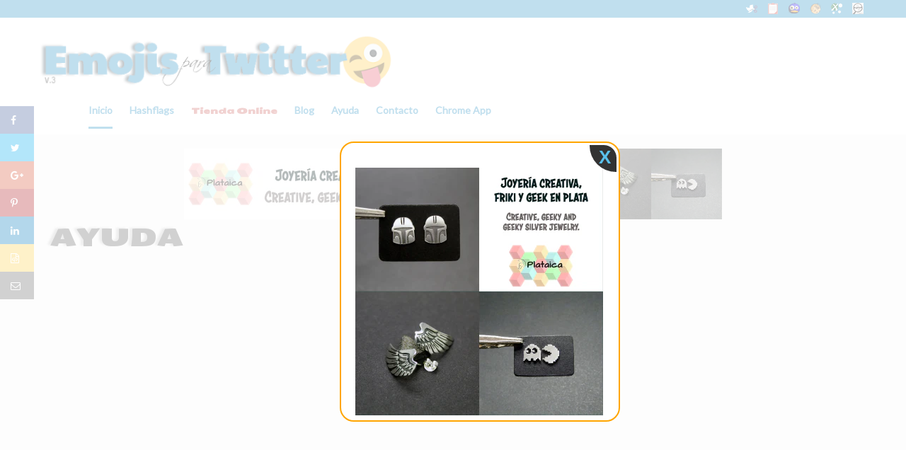

--- FILE ---
content_type: text/html; charset=UTF-8
request_url: https://www.emojistwitter.com/p/ayuda.html
body_size: 36445
content:
<!DOCTYPE html>
<html dir='ltr' xmlns='http://www.w3.org/1999/xhtml' xmlns:b='http://www.google.com/2005/gml/b' xmlns:data='http://www.google.com/2005/gml/data' xmlns:expr='http://www.google.com/2005/gml/expr'>
<head>
<link href='https://www.blogger.com/static/v1/widgets/2944754296-widget_css_bundle.css' rel='stylesheet' type='text/css'/>
<meta content='text/html; charset=UTF-8' http-equiv='Content-Type'/>
<meta content='blogger' name='generator'/>
<link href='https://www.emojistwitter.com/favicon.ico' rel='icon' type='image/x-icon'/>
<link href='https://www.emojistwitter.com/p/ayuda.html' rel='canonical'/>
<link rel="alternate" type="application/atom+xml" title="Emojis Twitter - Atom" href="https://www.emojistwitter.com/feeds/posts/default" />
<link rel="alternate" type="application/rss+xml" title="Emojis Twitter - RSS" href="https://www.emojistwitter.com/feeds/posts/default?alt=rss" />
<link rel="service.post" type="application/atom+xml" title="Emojis Twitter - Atom" href="https://www.blogger.com/feeds/8230319262611563861/posts/default" />
<!--Can't find substitution for tag [blog.ieCssRetrofitLinks]-->
<meta content='https://www.emojistwitter.com/p/ayuda.html' property='og:url'/>
<meta content='AYUDA' property='og:title'/>
<meta content='Cientos de emojis para Twitter. Todos los emojis para decorar tus Tweets, caritas, flechas, manos y dibujos disponibles para utilizar desde tu PC.' property='og:description'/>
<meta content='https://lh3.googleusercontent.com/blogger_img_proxy/AEn0k_u2jwtXV_jVHcJxtPZLhd12dsiwY0KFaec3GMWeJ5RYHYoxprYREHnuj27AjsY2e0EdJ6ZvsHu-V5pSuAFYlT22=w1200-h630-p-k-no-nu' property='og:image'/>
<script type='text/javascript'>
        (function(i,s,o,g,r,a,m){i['GoogleAnalyticsObject']=r;i[r]=i[r]||function(){
        (i[r].q=i[r].q||[]).push(arguments)},i[r].l=1*new Date();a=s.createElement(o),
        m=s.getElementsByTagName(o)[0];a.async=1;a.src=g;m.parentNode.insertBefore(a,m)
        })(window,document,'script','https://www.google-analytics.com/analytics.js','ga');
        ga('create', 'UA-19116542-4', 'auto', 'blogger');
        ga('blogger.send', 'pageview');
      </script>
<meta content='Emojis Twitter, emoticonos, Emojis para Twitter, Twitter Emojis, Dibujos para Twitter, Ascii Art, Twitter drawings' name='keywords'/>
<title>
AYUDA - Emojis Twitter
</title>
<script async='async' src='https://news.google.com/swg/js/v1/swg-basic.js' type='application/javascript'></script>
<script>
  (self.SWG_BASIC = self.SWG_BASIC || []).push( basicSubscriptions => {
    basicSubscriptions.init({
      type: "NewsArticle",
      isPartOfType: ["Product"],
      isPartOfProductId: "CAowuZOxDA:openaccess",
      clientOptions: { theme: "light", lang: "es" },
    });
  });
</script>
<!-- Description and Keywords (start) -->
<meta content='Emojis Twitter, emoticonos, Emojis para Twitter, Twitter Emojis, Dibujos para Twitter, Ascii Art, Twitter drawings' name='keywords'/>
<!-- Description and Keywords (end) -->
<meta content='AYUDA' property='og:title'/>
<meta content='https://www.emojistwitter.com/p/ayuda.html' property='og:url'/>
<meta content='website' property='og:type'/>
<meta content='Emojis Twitter' property='og:site_name'/>
<meta content='https://www.emojistwitter.com/' name='twitter:domain'/>
<meta content='AYUDA' name='twitter:title'/>
<meta content='summary_large_image' name='twitter:card'/>
<link href='https://blogger.googleusercontent.com/img/b/R29vZ2xl/AVvXsEgenydYWyrQOIvA2R6kV0JJ9BnzJO6OWVqKXTB5P5S2vb3vTAg1mRZKXqbCGUFybLkALnkyc33esgCSVrIKzUd4z6jWB5MZl8qBPH3hmfPkbxtJ6odSUacKlTOe_PqFeK309kxARDpCFAA/s1600/favicon.ico' rel='shortcut icon' type='image/x-icon'/>
<link href='https://blogger.googleusercontent.com/img/b/R29vZ2xl/AVvXsEgenydYWyrQOIvA2R6kV0JJ9BnzJO6OWVqKXTB5P5S2vb3vTAg1mRZKXqbCGUFybLkALnkyc33esgCSVrIKzUd4z6jWB5MZl8qBPH3hmfPkbxtJ6odSUacKlTOe_PqFeK309kxARDpCFAA/s1600/favicon.ico' rel='icon' type='image/png'/>
<link href='https://blogger.googleusercontent.com/img/b/R29vZ2xl/AVvXsEgQaXK3VHB1IXsHjtrK34fB-0KcClP3KDeVd-LY36JwQnxec4vCFb-kTQ36-hetD5w4IJW4xMGmdaBavNRcNQA7l570QtYL8P0fI_pLbEvb_3H1h3mfqPA3EjYOqoA7bGV5hPtMqP86Z6E/s1600/icon.png' rel='icon' sizes='192x192'/>
<link href='https://blogger.googleusercontent.com/img/b/R29vZ2xl/AVvXsEgQaXK3VHB1IXsHjtrK34fB-0KcClP3KDeVd-LY36JwQnxec4vCFb-kTQ36-hetD5w4IJW4xMGmdaBavNRcNQA7l570QtYL8P0fI_pLbEvb_3H1h3mfqPA3EjYOqoA7bGV5hPtMqP86Z6E/s1600/icon.png' rel='apple-touch-icon'/>
<!-- Social Media meta tag need customer customization -->
<meta content='@EmojisTwiter' name='twitter:site'/>
<meta content='@TwittBoy' name='twitter:creator'/>
<!-- Verificaciones de sitios -->
<meta content='aHR0cDovL3d3dy5lbW9qaXN0d2l0dGVyLmNvbQ==' name='publisuites-verify-code'/>
<meta content='31c9cb03a9d9af0d4ae73a6a15f77d78966bf0ae' name='twync_verified'/>
<meta content='width=device-width, initial-scale=1, maximum-scale=1' name='viewport'/>
<link href='https://fonts.googleapis.com/css?family=Lato|Seymour+One' id='options_typography_Lato-css' media='all' rel='stylesheet' type='text/css'/>
<script src='https://ajax.googleapis.com/ajax/libs/jquery/1.11.1/jquery.min.js' type='text/javascript'></script>
<link href='https://maxcdn.bootstrapcdn.com/bootstrap/3.3.7/css/bootstrap.min.css' rel='stylesheet'/>
<link href='//maxcdn.bootstrapcdn.com/font-awesome/4.5.0/css/font-awesome.min.css' rel='stylesheet'/>
<link href='//cdn-images.mailchimp.com/embedcode/horizontal-slim-10_7.css' rel='stylesheet' type='text/css'/>
<script src='https://maxcdn.bootstrapcdn.com/bootstrap/3.3.7/js/bootstrap.min.js'></script>
<script crossorigin='anonymous' src='https://unpkg.com/twemoji@latest/dist/twemoji.min.js'></script>
<script async='async' src='//pagead2.googlesyndication.com/pagead/js/adsbygoogle.js'></script>
<script>
  (adsbygoogle = window.adsbygoogle || []).push({
    google_ad_client: "ca-pub-5747019814501988",
    enable_page_level_ads: true
  });
</script>
<style type='text/css'>@font-face{font-family:'Calibri';font-style:normal;font-weight:700;font-display:swap;src:url(//fonts.gstatic.com/l/font?kit=J7aanpV-BGlaFfdAjAo9_pxqHxIZrCE&skey=cd2dd6afe6bf0eb2&v=v15)format('woff2');unicode-range:U+0000-00FF,U+0131,U+0152-0153,U+02BB-02BC,U+02C6,U+02DA,U+02DC,U+0304,U+0308,U+0329,U+2000-206F,U+20AC,U+2122,U+2191,U+2193,U+2212,U+2215,U+FEFF,U+FFFD;}@font-face{font-family:'Open Sans';font-style:normal;font-weight:400;font-stretch:100%;font-display:swap;src:url(//fonts.gstatic.com/s/opensans/v44/memvYaGs126MiZpBA-UvWbX2vVnXBbObj2OVTSKmu0SC55K5gw.woff2)format('woff2');unicode-range:U+0460-052F,U+1C80-1C8A,U+20B4,U+2DE0-2DFF,U+A640-A69F,U+FE2E-FE2F;}@font-face{font-family:'Open Sans';font-style:normal;font-weight:400;font-stretch:100%;font-display:swap;src:url(//fonts.gstatic.com/s/opensans/v44/memvYaGs126MiZpBA-UvWbX2vVnXBbObj2OVTSumu0SC55K5gw.woff2)format('woff2');unicode-range:U+0301,U+0400-045F,U+0490-0491,U+04B0-04B1,U+2116;}@font-face{font-family:'Open Sans';font-style:normal;font-weight:400;font-stretch:100%;font-display:swap;src:url(//fonts.gstatic.com/s/opensans/v44/memvYaGs126MiZpBA-UvWbX2vVnXBbObj2OVTSOmu0SC55K5gw.woff2)format('woff2');unicode-range:U+1F00-1FFF;}@font-face{font-family:'Open Sans';font-style:normal;font-weight:400;font-stretch:100%;font-display:swap;src:url(//fonts.gstatic.com/s/opensans/v44/memvYaGs126MiZpBA-UvWbX2vVnXBbObj2OVTSymu0SC55K5gw.woff2)format('woff2');unicode-range:U+0370-0377,U+037A-037F,U+0384-038A,U+038C,U+038E-03A1,U+03A3-03FF;}@font-face{font-family:'Open Sans';font-style:normal;font-weight:400;font-stretch:100%;font-display:swap;src:url(//fonts.gstatic.com/s/opensans/v44/memvYaGs126MiZpBA-UvWbX2vVnXBbObj2OVTS2mu0SC55K5gw.woff2)format('woff2');unicode-range:U+0307-0308,U+0590-05FF,U+200C-2010,U+20AA,U+25CC,U+FB1D-FB4F;}@font-face{font-family:'Open Sans';font-style:normal;font-weight:400;font-stretch:100%;font-display:swap;src:url(//fonts.gstatic.com/s/opensans/v44/memvYaGs126MiZpBA-UvWbX2vVnXBbObj2OVTVOmu0SC55K5gw.woff2)format('woff2');unicode-range:U+0302-0303,U+0305,U+0307-0308,U+0310,U+0312,U+0315,U+031A,U+0326-0327,U+032C,U+032F-0330,U+0332-0333,U+0338,U+033A,U+0346,U+034D,U+0391-03A1,U+03A3-03A9,U+03B1-03C9,U+03D1,U+03D5-03D6,U+03F0-03F1,U+03F4-03F5,U+2016-2017,U+2034-2038,U+203C,U+2040,U+2043,U+2047,U+2050,U+2057,U+205F,U+2070-2071,U+2074-208E,U+2090-209C,U+20D0-20DC,U+20E1,U+20E5-20EF,U+2100-2112,U+2114-2115,U+2117-2121,U+2123-214F,U+2190,U+2192,U+2194-21AE,U+21B0-21E5,U+21F1-21F2,U+21F4-2211,U+2213-2214,U+2216-22FF,U+2308-230B,U+2310,U+2319,U+231C-2321,U+2336-237A,U+237C,U+2395,U+239B-23B7,U+23D0,U+23DC-23E1,U+2474-2475,U+25AF,U+25B3,U+25B7,U+25BD,U+25C1,U+25CA,U+25CC,U+25FB,U+266D-266F,U+27C0-27FF,U+2900-2AFF,U+2B0E-2B11,U+2B30-2B4C,U+2BFE,U+3030,U+FF5B,U+FF5D,U+1D400-1D7FF,U+1EE00-1EEFF;}@font-face{font-family:'Open Sans';font-style:normal;font-weight:400;font-stretch:100%;font-display:swap;src:url(//fonts.gstatic.com/s/opensans/v44/memvYaGs126MiZpBA-UvWbX2vVnXBbObj2OVTUGmu0SC55K5gw.woff2)format('woff2');unicode-range:U+0001-000C,U+000E-001F,U+007F-009F,U+20DD-20E0,U+20E2-20E4,U+2150-218F,U+2190,U+2192,U+2194-2199,U+21AF,U+21E6-21F0,U+21F3,U+2218-2219,U+2299,U+22C4-22C6,U+2300-243F,U+2440-244A,U+2460-24FF,U+25A0-27BF,U+2800-28FF,U+2921-2922,U+2981,U+29BF,U+29EB,U+2B00-2BFF,U+4DC0-4DFF,U+FFF9-FFFB,U+10140-1018E,U+10190-1019C,U+101A0,U+101D0-101FD,U+102E0-102FB,U+10E60-10E7E,U+1D2C0-1D2D3,U+1D2E0-1D37F,U+1F000-1F0FF,U+1F100-1F1AD,U+1F1E6-1F1FF,U+1F30D-1F30F,U+1F315,U+1F31C,U+1F31E,U+1F320-1F32C,U+1F336,U+1F378,U+1F37D,U+1F382,U+1F393-1F39F,U+1F3A7-1F3A8,U+1F3AC-1F3AF,U+1F3C2,U+1F3C4-1F3C6,U+1F3CA-1F3CE,U+1F3D4-1F3E0,U+1F3ED,U+1F3F1-1F3F3,U+1F3F5-1F3F7,U+1F408,U+1F415,U+1F41F,U+1F426,U+1F43F,U+1F441-1F442,U+1F444,U+1F446-1F449,U+1F44C-1F44E,U+1F453,U+1F46A,U+1F47D,U+1F4A3,U+1F4B0,U+1F4B3,U+1F4B9,U+1F4BB,U+1F4BF,U+1F4C8-1F4CB,U+1F4D6,U+1F4DA,U+1F4DF,U+1F4E3-1F4E6,U+1F4EA-1F4ED,U+1F4F7,U+1F4F9-1F4FB,U+1F4FD-1F4FE,U+1F503,U+1F507-1F50B,U+1F50D,U+1F512-1F513,U+1F53E-1F54A,U+1F54F-1F5FA,U+1F610,U+1F650-1F67F,U+1F687,U+1F68D,U+1F691,U+1F694,U+1F698,U+1F6AD,U+1F6B2,U+1F6B9-1F6BA,U+1F6BC,U+1F6C6-1F6CF,U+1F6D3-1F6D7,U+1F6E0-1F6EA,U+1F6F0-1F6F3,U+1F6F7-1F6FC,U+1F700-1F7FF,U+1F800-1F80B,U+1F810-1F847,U+1F850-1F859,U+1F860-1F887,U+1F890-1F8AD,U+1F8B0-1F8BB,U+1F8C0-1F8C1,U+1F900-1F90B,U+1F93B,U+1F946,U+1F984,U+1F996,U+1F9E9,U+1FA00-1FA6F,U+1FA70-1FA7C,U+1FA80-1FA89,U+1FA8F-1FAC6,U+1FACE-1FADC,U+1FADF-1FAE9,U+1FAF0-1FAF8,U+1FB00-1FBFF;}@font-face{font-family:'Open Sans';font-style:normal;font-weight:400;font-stretch:100%;font-display:swap;src:url(//fonts.gstatic.com/s/opensans/v44/memvYaGs126MiZpBA-UvWbX2vVnXBbObj2OVTSCmu0SC55K5gw.woff2)format('woff2');unicode-range:U+0102-0103,U+0110-0111,U+0128-0129,U+0168-0169,U+01A0-01A1,U+01AF-01B0,U+0300-0301,U+0303-0304,U+0308-0309,U+0323,U+0329,U+1EA0-1EF9,U+20AB;}@font-face{font-family:'Open Sans';font-style:normal;font-weight:400;font-stretch:100%;font-display:swap;src:url(//fonts.gstatic.com/s/opensans/v44/memvYaGs126MiZpBA-UvWbX2vVnXBbObj2OVTSGmu0SC55K5gw.woff2)format('woff2');unicode-range:U+0100-02BA,U+02BD-02C5,U+02C7-02CC,U+02CE-02D7,U+02DD-02FF,U+0304,U+0308,U+0329,U+1D00-1DBF,U+1E00-1E9F,U+1EF2-1EFF,U+2020,U+20A0-20AB,U+20AD-20C0,U+2113,U+2C60-2C7F,U+A720-A7FF;}@font-face{font-family:'Open Sans';font-style:normal;font-weight:400;font-stretch:100%;font-display:swap;src:url(//fonts.gstatic.com/s/opensans/v44/memvYaGs126MiZpBA-UvWbX2vVnXBbObj2OVTS-mu0SC55I.woff2)format('woff2');unicode-range:U+0000-00FF,U+0131,U+0152-0153,U+02BB-02BC,U+02C6,U+02DA,U+02DC,U+0304,U+0308,U+0329,U+2000-206F,U+20AC,U+2122,U+2191,U+2193,U+2212,U+2215,U+FEFF,U+FFFD;}@font-face{font-family:'Open Sans';font-style:normal;font-weight:700;font-stretch:100%;font-display:swap;src:url(//fonts.gstatic.com/s/opensans/v44/memvYaGs126MiZpBA-UvWbX2vVnXBbObj2OVTSKmu0SC55K5gw.woff2)format('woff2');unicode-range:U+0460-052F,U+1C80-1C8A,U+20B4,U+2DE0-2DFF,U+A640-A69F,U+FE2E-FE2F;}@font-face{font-family:'Open Sans';font-style:normal;font-weight:700;font-stretch:100%;font-display:swap;src:url(//fonts.gstatic.com/s/opensans/v44/memvYaGs126MiZpBA-UvWbX2vVnXBbObj2OVTSumu0SC55K5gw.woff2)format('woff2');unicode-range:U+0301,U+0400-045F,U+0490-0491,U+04B0-04B1,U+2116;}@font-face{font-family:'Open Sans';font-style:normal;font-weight:700;font-stretch:100%;font-display:swap;src:url(//fonts.gstatic.com/s/opensans/v44/memvYaGs126MiZpBA-UvWbX2vVnXBbObj2OVTSOmu0SC55K5gw.woff2)format('woff2');unicode-range:U+1F00-1FFF;}@font-face{font-family:'Open Sans';font-style:normal;font-weight:700;font-stretch:100%;font-display:swap;src:url(//fonts.gstatic.com/s/opensans/v44/memvYaGs126MiZpBA-UvWbX2vVnXBbObj2OVTSymu0SC55K5gw.woff2)format('woff2');unicode-range:U+0370-0377,U+037A-037F,U+0384-038A,U+038C,U+038E-03A1,U+03A3-03FF;}@font-face{font-family:'Open Sans';font-style:normal;font-weight:700;font-stretch:100%;font-display:swap;src:url(//fonts.gstatic.com/s/opensans/v44/memvYaGs126MiZpBA-UvWbX2vVnXBbObj2OVTS2mu0SC55K5gw.woff2)format('woff2');unicode-range:U+0307-0308,U+0590-05FF,U+200C-2010,U+20AA,U+25CC,U+FB1D-FB4F;}@font-face{font-family:'Open Sans';font-style:normal;font-weight:700;font-stretch:100%;font-display:swap;src:url(//fonts.gstatic.com/s/opensans/v44/memvYaGs126MiZpBA-UvWbX2vVnXBbObj2OVTVOmu0SC55K5gw.woff2)format('woff2');unicode-range:U+0302-0303,U+0305,U+0307-0308,U+0310,U+0312,U+0315,U+031A,U+0326-0327,U+032C,U+032F-0330,U+0332-0333,U+0338,U+033A,U+0346,U+034D,U+0391-03A1,U+03A3-03A9,U+03B1-03C9,U+03D1,U+03D5-03D6,U+03F0-03F1,U+03F4-03F5,U+2016-2017,U+2034-2038,U+203C,U+2040,U+2043,U+2047,U+2050,U+2057,U+205F,U+2070-2071,U+2074-208E,U+2090-209C,U+20D0-20DC,U+20E1,U+20E5-20EF,U+2100-2112,U+2114-2115,U+2117-2121,U+2123-214F,U+2190,U+2192,U+2194-21AE,U+21B0-21E5,U+21F1-21F2,U+21F4-2211,U+2213-2214,U+2216-22FF,U+2308-230B,U+2310,U+2319,U+231C-2321,U+2336-237A,U+237C,U+2395,U+239B-23B7,U+23D0,U+23DC-23E1,U+2474-2475,U+25AF,U+25B3,U+25B7,U+25BD,U+25C1,U+25CA,U+25CC,U+25FB,U+266D-266F,U+27C0-27FF,U+2900-2AFF,U+2B0E-2B11,U+2B30-2B4C,U+2BFE,U+3030,U+FF5B,U+FF5D,U+1D400-1D7FF,U+1EE00-1EEFF;}@font-face{font-family:'Open Sans';font-style:normal;font-weight:700;font-stretch:100%;font-display:swap;src:url(//fonts.gstatic.com/s/opensans/v44/memvYaGs126MiZpBA-UvWbX2vVnXBbObj2OVTUGmu0SC55K5gw.woff2)format('woff2');unicode-range:U+0001-000C,U+000E-001F,U+007F-009F,U+20DD-20E0,U+20E2-20E4,U+2150-218F,U+2190,U+2192,U+2194-2199,U+21AF,U+21E6-21F0,U+21F3,U+2218-2219,U+2299,U+22C4-22C6,U+2300-243F,U+2440-244A,U+2460-24FF,U+25A0-27BF,U+2800-28FF,U+2921-2922,U+2981,U+29BF,U+29EB,U+2B00-2BFF,U+4DC0-4DFF,U+FFF9-FFFB,U+10140-1018E,U+10190-1019C,U+101A0,U+101D0-101FD,U+102E0-102FB,U+10E60-10E7E,U+1D2C0-1D2D3,U+1D2E0-1D37F,U+1F000-1F0FF,U+1F100-1F1AD,U+1F1E6-1F1FF,U+1F30D-1F30F,U+1F315,U+1F31C,U+1F31E,U+1F320-1F32C,U+1F336,U+1F378,U+1F37D,U+1F382,U+1F393-1F39F,U+1F3A7-1F3A8,U+1F3AC-1F3AF,U+1F3C2,U+1F3C4-1F3C6,U+1F3CA-1F3CE,U+1F3D4-1F3E0,U+1F3ED,U+1F3F1-1F3F3,U+1F3F5-1F3F7,U+1F408,U+1F415,U+1F41F,U+1F426,U+1F43F,U+1F441-1F442,U+1F444,U+1F446-1F449,U+1F44C-1F44E,U+1F453,U+1F46A,U+1F47D,U+1F4A3,U+1F4B0,U+1F4B3,U+1F4B9,U+1F4BB,U+1F4BF,U+1F4C8-1F4CB,U+1F4D6,U+1F4DA,U+1F4DF,U+1F4E3-1F4E6,U+1F4EA-1F4ED,U+1F4F7,U+1F4F9-1F4FB,U+1F4FD-1F4FE,U+1F503,U+1F507-1F50B,U+1F50D,U+1F512-1F513,U+1F53E-1F54A,U+1F54F-1F5FA,U+1F610,U+1F650-1F67F,U+1F687,U+1F68D,U+1F691,U+1F694,U+1F698,U+1F6AD,U+1F6B2,U+1F6B9-1F6BA,U+1F6BC,U+1F6C6-1F6CF,U+1F6D3-1F6D7,U+1F6E0-1F6EA,U+1F6F0-1F6F3,U+1F6F7-1F6FC,U+1F700-1F7FF,U+1F800-1F80B,U+1F810-1F847,U+1F850-1F859,U+1F860-1F887,U+1F890-1F8AD,U+1F8B0-1F8BB,U+1F8C0-1F8C1,U+1F900-1F90B,U+1F93B,U+1F946,U+1F984,U+1F996,U+1F9E9,U+1FA00-1FA6F,U+1FA70-1FA7C,U+1FA80-1FA89,U+1FA8F-1FAC6,U+1FACE-1FADC,U+1FADF-1FAE9,U+1FAF0-1FAF8,U+1FB00-1FBFF;}@font-face{font-family:'Open Sans';font-style:normal;font-weight:700;font-stretch:100%;font-display:swap;src:url(//fonts.gstatic.com/s/opensans/v44/memvYaGs126MiZpBA-UvWbX2vVnXBbObj2OVTSCmu0SC55K5gw.woff2)format('woff2');unicode-range:U+0102-0103,U+0110-0111,U+0128-0129,U+0168-0169,U+01A0-01A1,U+01AF-01B0,U+0300-0301,U+0303-0304,U+0308-0309,U+0323,U+0329,U+1EA0-1EF9,U+20AB;}@font-face{font-family:'Open Sans';font-style:normal;font-weight:700;font-stretch:100%;font-display:swap;src:url(//fonts.gstatic.com/s/opensans/v44/memvYaGs126MiZpBA-UvWbX2vVnXBbObj2OVTSGmu0SC55K5gw.woff2)format('woff2');unicode-range:U+0100-02BA,U+02BD-02C5,U+02C7-02CC,U+02CE-02D7,U+02DD-02FF,U+0304,U+0308,U+0329,U+1D00-1DBF,U+1E00-1E9F,U+1EF2-1EFF,U+2020,U+20A0-20AB,U+20AD-20C0,U+2113,U+2C60-2C7F,U+A720-A7FF;}@font-face{font-family:'Open Sans';font-style:normal;font-weight:700;font-stretch:100%;font-display:swap;src:url(//fonts.gstatic.com/s/opensans/v44/memvYaGs126MiZpBA-UvWbX2vVnXBbObj2OVTS-mu0SC55I.woff2)format('woff2');unicode-range:U+0000-00FF,U+0131,U+0152-0153,U+02BB-02BC,U+02C6,U+02DA,U+02DC,U+0304,U+0308,U+0329,U+2000-206F,U+20AC,U+2122,U+2191,U+2193,U+2212,U+2215,U+FEFF,U+FFFD;}</style>
<style id='page-skin-1' type='text/css'><!--
/*
-----------------------------------------------
Blogger Template Style
Name:       Value
Author :    http://www.soratemplates.com
License:    Premium Version
----------------------------------------------- */
/* Variable definitions
=======================
<Group description="Page Text" selector="body">
<Variable name="body.font" description="Font" type="font"
default="normal normal 14px Open Sans"/>
<Variable name="body.text.color" description="Text Color" type="color" default="#333333"/>
</Group>
<Group description="Backgrounds" selector="body">
<Variable name="body.background.color" description="Outer Background" type="color" default="#Fff"/>
<Variable name="content.background.color" description="Main Background" type="color" default="transparent"/>
<Variable name="header.border.color" description="Header Border" type="color" default="#EEEDED"/>
</Group>
<Group description="Links" selector=".container">
<Variable name="link.color" description="Link Color" type="color" default="#333"/>
<Variable name="link.visited.color" description="Visited Color" type="color" default="#888888"/>
<Variable name="link.hover.color" description="Hover Color" type="color" default="#2d93c6"/>
</Group>
<Group description="Blog Title" selector=".header h1">
<Variable name="header.font" description="Font" type="font"
default="normal bold 30px Calibri"/>
<Variable name="header.text.color" description="Title Color" type="color" default="#333333" />
</Group>
<Group description="Blog Description" selector=".header .description">
<Variable name="description.font" description="Font" type="font"
default="normal normal 14px Open Sans"/>
<Variable name="description.text.color" description="Description Color" type="color"
default="#333333" />
</Group>
<Group description="Navigation" selector="#navigation">
<Variable name="navigation.font" description="Font" type="font"
default="normal normal 14px Open Sans"/>
<Variable name="navigation.text.color" description="Text Color" type="color"
default="#888888" />
<Variable name="navigation.text.hover.color" description="Hover Text Color" type="color"
default="#2d93c6" />
</Group>
<Group description="Icons" selector="#search,#social">
<Variable name="icons.color" description="Color" type="color"
default="#0072FE" />
<Variable name="icons.hover.color" description="Hover Color" type="color"
default="#333333" />
<Variable name="icons.background.color" description="Background Hover Color" type="color"
default="#E1E1E1" />
</Group>
<Group description="Mian Color" selector="div.clearfix">
<Variable name="main.color" description="Color" type="color"
default="#2d93c6" />
</Group>
<Group description="Sidebar" selector="aside">
<Variable name="sidebar.gadget.title.font" description="Title Font" type="font"
default="normal bold 16px Open Sans"/>
<Variable name="sidebar.gadget.title.color" description="Title Color" type="color"
default="#333333" />
<Variable name="sidebar.text.color" description="Text Color" type="color"
default="#333333" />
</Group>
<Group description="Footer" selector="footer">
<Variable name="footer.text.color" description="Text Color" type="color"
default="#666666" />
<Variable name="footer.border.color" description="Border Color" type="color"
default="#E1E1E1" />
</Group>
<Group description="Footer Gadgets" selector="footer .section .widget h2:first-child">
<Variable name="footer.gadget.title.font" description="Title Font" type="font"
default="normal bold 20px Open Sans"/>
<Variable name="footer.gadget.title.color" description="Title Color" type="color"
default="#ffffff" />
</Group>
*/
/* Global
----------------------------------------------- */
body {
margin: 0;
padding: 0;
position: relative;
background-color: #FFffff;
font: normal normal 14px Open Sans;
color: #333333;
}
.container {
margin-left: auto;
margin-right: auto;
max-width: 1170px;
padding-left: 15px;
padding-right: 15px;
background-color: transparent;
}
.clearfix:after {
clear: both;
}
.clearfix:after, .clearfix:before {
content: ".";
display: block;
overflow: hidden;
visibility: hidden;
font-size: 0px;
line-height: 0;
width: 0px;
height: 0px;
}
a {
text-decoration: none;
color: #2d93c6;
}
a:visited {
color: #2d93c6;
}
a:hover {
color: #333333;
text-decoration:none;
}
ul {
list-style-type: none;
}
img {
max-width: 100%;
}
.left {
float: left;
margin-right: 15px;
margin-bottom: 5px;
}
.right {
float: right;
margin-left: 15px;
margin-bottom: 5px;
}
.center {
text-align: center;
margin-bottom: 5px;
}
#logo {
display: inline-block;
margin-right: 2%;
}
body#layout .main-posts {
width: 66.5%;
float: left;
}
body#layout .sidebar {
width: 32%;
float: right;
}
body#layout .footer-section {
width: 33.33%;
float: left;
}
/* HEADER
----------------------------------------------- */
header {
position: relative;
margin: 0 auto;
padding: 25px 0;
width: 1170px;
}
/* LOGO
----------------------------------------------- */
#logo {
width: 500px;
float:left;
}
.header h1.title {
margin: 0;
font: normal bold 30px Calibri;
font-size: 31px;
color: #262626;
text-transform: uppercase;
font-weight: 900;
line-height: 24px;
font-family: 'Seymour One', sans-serif;
}
.header .titlewrapper, .header .descriptionwrapper {
display: inline-block;
font: normal normal 14px Open Sans;
color: #333333;
}
/* NAVIGATION
----------------------------------------------- */
#navigation {
float: left;
padding-top: 20px;
padding-left: 60px;
}
#search .input-group {
position: relative;
float: right;
width: 200px;
}
.footer-wrapper a {
color: #666666;
}
#search .form-control {
padding: 0px 15px;
line-height: 40px;
background: #f9f9f9;
border: none;
border-radius: 20px;
font-family: 'Georgia';
font-style: italic;
color: #cccccc !important;
}
#search button {
position: absolute;
right: 0px;
line-height: 40px;
color: #bbbbbb;
font-size: 14px;
background: none;
width: 40px;
padding: 0px;
z-index: 99;
border: none;
}
.pull-right {
float: right !important;
}
nav ul {
margin: 0;
padding: 0;
}
nav ul li {
position: relative;
display: inline-block;
}
nav ul li a {
font-size: 14px;
font-weight: 600;
padding: 15px 0;
border-bottom: 3px solid transparent;
margin: 0px 10px;
font-family: 'Lato', sans-serif;
}
.active a, nav ul li:hover a {
color: #2d93c6;
border-bottom: 3px solid #2d93c6;
-webkit-transition: all 0.5s ease 0s;
-moz-transition: all 0.5s ease 0s;
transition: all 0.5s ease 0s;
}
nav ul li:hover > ul {
display: block;
}
nav li ul {
display: none;
position: absolute;
top: 33px;
text-align: left;
background-color: #fff;
border: 1px solid #eee;
border-top: 3px solid #2d93c6;
z-index: 99;
min-width: 165px;
max-width: 195px;
}
nav li ul li {
display: block;
}
nav li ul li a {
color:  #888888 !important;
margin: 0 20px;
display: block;
padding: 10px 0;
border-bottom: 1px solid #eee !important;
}
nav li ul li a:hover {
color: #2d93c6 !important;
border-bottom-width: 1px !important;
}
nav li ul li:last-child a, nav .sub li:last-child a:hover {
border-bottom-width: 0 !important;
}
.marrow {
color: #888888;
margin-left: 5px;
}
nav ul li:hover .marrow {
color: #2d93c6;
}
.m-button {
display: none;
text-align: right;
width: 93px;
font-size: 30px;
position: relative;
height: 20px;
}
.m-button i {
position: absolute;
right: 0px;
cursor: pointer;
color: #888888;
-webkit-transition: all 0.5s ease 0s;
-moz-transition: all 0.5s ease 0s;
transition: all 0.5s ease 0s;
}
.m-button i:hover {
color: #2d93c6;
}
@media only screen and (max-width: 1000px) {
#navigation {
display: block;
position: absolute;
width: 100%;
text-align: center;
margin-bottom: 0px;
margin-right: 0px;
margin-top: 43px;
background-color: #FFF;
border: 1px solid #EEE;
border-top-width: 0;
box-sizing: border-box;
z-index: 99;
}
nav ul li, nav ul li ul {
display: block;
}
nav ul li {
margin: 0px 20px;
}
nav ul li a {
padding: 10px 0px;
border-bottom: 1px solid #eee;
display: block;
}
nav ul li:last-child a, nav ul li:hover:last-child a {
border-bottom-width: 0;
}
.active a, nav ul li:hover a {
border-bottom-width: 1px;
}
nav li ul {
position: relative;
top: -1px;
text-align: center;
min-width: 100%;
max-width: 100%;
border-width: 0;
background-color: #eee;
}
}
.col-lg-12 {
width: 100%;
}
.col-lg-1, .col-lg-2, .col-lg-3, .col-lg-4, .col-lg-5, .col-lg-6, .col-lg-7, .col-lg-8, .col-lg-9, .col-lg-10, .col-lg-11, .col-lg-12 {
float: left;
}
.text-center {
text-align: center;
}
footer ul {
font-size: 16px !important;
color: #666666 !important;
margin: 0px;
padding-left: 0px;
}
footer .social-icon-list li {
margin-right: 10px;
}
.list-inline > li {
display: inline-block;
padding-left: 5px;
padding-right: 5px;
}
footer ul li {
padding: 0px !important;
margin-bottom: 10px;
}
footer .social-icon-list a {
width: 40px;
height: 40px;
line-height: 40px;
display: inline-block;
text-align: center;
color: #868686;
background: #393939;
border-radius: 100%;
}
/* SEARCH
----------------------------------------------- */
#search {
margin: 12px auto;
float: right;
}
#search .s-input {
background-color: #fff;
height: 30px;
width: 435px;
border: 2px solid #EEEDED;
padding: 7px 15px;
}
.widget-html .col-lg-4 {
color: #ffffff;
padding: 60px 0px;
height: 250px;
}
.widget-html .bg-blanco {
background: #f9f9f9;
padding: 10px 0px;
}
.col-lg-4 {
width: 33.33333%;
}
.widget-html .bg-azul {
background: #f9f9f9;
}
.widget-html .bg-amarillo {
background: #f9f9f9;
}
#webappmsg {
font-size: 2.1em;
line-height: 1.5em;
text-align: center;
color: #2d93c6;
font-family: 'Seymour One', sans-serif;
text-shadow: -4px -1px 3px rgba(51, 51, 51, 0.25);
}
#ExtraSecc {
font-family: 'Seymour One', sans-serif;
font-size: 2.1em;
line-height: 1.5em;
text-align: center;
color: #2d93c6;
text-shadow: -4px -1px 3px rgba(51, 51, 51, 0.25);
}
#ExtraSeccIMG {
width: 100%;
height: 185px;
display: block;
}
.s-submit {
height: 33px;
width: 35px;
margin-left: -55px;
color: #333333;
background-color: #FFF;
border: 2px solid #EEEDED;
cursor: pointer;
padding: 0px 10px;
display: inline-block;
font-family: FontAwesome;
font-style: normal;
font-weight: normal;
line-height: 1;
content: "\f002";
}
.s-submit:hover {
color: #0072FE;
background-color: #E1E1E1;
-webkit-transition: all 0.5s ease 0s;
-moz-transition: all 0.5s ease 0s;
transition: all 0.5s ease 0s;
}
.box-content.about ul {
padding-left: 0px;
}
ul.list-unstyled.list.space-top-20 .fa {
color: #2d93c6;
margin-right: 10px;
}
/* SOCIAL
----------------------------------------------- */
#social {
margin-right: 0;
display: block;
margin-top: 20px;
}
#social a {
color: #0072FE;
background-color: #FFF;
border: 2px solid #EEEDED;
height: 21px;
display: inline-block;
padding: 4px;
width: 22px;
text-align: center;
}
#social a:hover {
background-color: #E1E1E1;
color: #333333;
-webkit-transition: all 0.5s ease 0s;
-moz-transition: all 0.5s ease 0s;
transition: all 0.5s ease 0s;
}
/* MAIN CONTENT
----------------------------------------------- */
.summary-outer img {
vertical-align: top;
}
.date-outer {
float: left;
margin-right: 20px;
margin-bottom: 30px;
overflow: hidden;
}
.date-outer:nth-child(4n+4) {
margin-right: 0;
}
.main-posts {
width: 795px;
float: left;
-moz-box-sizing: border-box;
-webkit-box-sizing: border-box;
box-sizing: border-box;
}
.post {
margin-bottom: 0;
}
.post-body {
border-bottom-width: 0;
margin-bottom: 0;
padding-bottom: 0;
}
.summary-outer a {
position: relative;
display: block;
}
.overlay {
background-color: rgba(45, 147, 198, 0.6);
position: absolute;
top: 0;
width: 270px;
height: 270px;
text-align: center;
line-height: 270px;
opacity: 0;
-webkit-transition: all 0.4s;
-moz-transition: all 0.4s;
-o-transition: all 0.4s;
}
.overlay:before {
z-index: 3;
border-top: 1px solid rgba(255,255,255,0.5);
border-bottom: 1px solid rgb(45, 147, 198);
-webkit-transform: scale(0,1);
transform: scale(0,1);
}
.overlay:after {
z-index: 3;
border-right: 1px solid rgb(45, 147, 198);
border-left: 1px solid rgba(255,255,255,0.5);
-webkit-transform: scale(1,0);
transform: scale(1,0);
}
.overlay:before, .overlay:after {
z-index: 3;
position: absolute;
top: 10px;
right: 10px;
bottom: 10px;
left: 10px;
content: '';
opacity: 0;
-webkit-transition: opacity 0.5s, -webkit-transform 0.5s;
transition: opacity 0.5s, transform 0.5s;
}
.overlay:hover::before, .overlay:hover::after {
opacity: 1;
-webkit-transform: scale(1);
transform: scale(1);
}
.summary-outer a:hover .overlay {
opacity: 1;
}
.overlay i {
line-height: inherit;
color: #2d93c6;
}
.loader {
display: none !important;
width: 100%;
left: 0;
position: fixed;
z-index: 90;
text-align: center;
bottom: 100px;
}
.trigger {
display: none !important;
width: 100%;
margin-bottom: 30px;
}
.trigger i {
margin-right: 10px;
}
.trigger a {
-webkit-transition: all 0.5s ease 0s;
-moz-transition: all 0.5s ease 0s;
transition: all 0.5s ease 0s;
position: relative;
float: left;
width: 140px;
height: 34px;
-webkit-border-radius: 4px;
-moz-border-radius: 4px;
border-radius: 4px;
background: #262626;
color: #fff !important;
text-align: center;
font-size: 18px;
line-height: 34px;
}
.trigger a:hover {
color: #2d93c6;
background-color: #FFF#EF6250;
}
.popular-posts ul {
padding: 0;
}
[data-title]:before {
color: #fff;
}
[data-title]:after {
border-top: 5px solid #2d93c6;
}
h3.post-title span {
}
.status-msg-wrap {
border-left: 4px solid #2d93c6 !important;
}
.FollowByEmail .follow-by-email-inner .follow-by-email-submit:hover {
background-color: #2d93c6;
}
.FollowByEmail .follow-by-email-inner .follow-by-email-submit {
color: #2d93c6;
}
.list-label-widget-content li span {
color: #2d93c6;
}
.list-label-widget-content li span:first-child {
border: 1px solid #2d93c6;
}
.list-label-widget-content li a:hover, #footer-nav .list-label-widget-content li a:hover {
background-color: #2d93c6;
}
.label-size a:hover, .label-size:hover .label-count, .label-size:hover a {
background-color: #2d93c6;
}
.cloud-label-widget-content .label-size span:first-child, .cloud-label-widget-content .label-size span:first-child span:nth-child(2) {
background-color: #2d93c6;
}
blockquote:after, #toTop:hover {
color: #2d93c6;
}
blockquote {
border-left: 3px solid #2d93c6 !important;
}
select#cat {
background: #52ACD3;
color: #fff;
border: none;
padding: 8px;
height: 37px;
}
/* SIDEBAR
----------------------------------------------- */
aside {
color: #333333;
width: 330px;
float: right;
margin-left: 15px;
-moz-box-sizing: border-box;
-webkit-box-sizing: border-box;
box-sizing: border-box;
background: url(https://twemoji.maxcdn.com/2/72x72/1f47b.png) no-repeat bottom right 150px;
}
aside .section .widget {
padding: 12px 12px;
margin-bottom: 15px;
}
aside .section .widget h2:first-child {
margin: -5px 0px 22px;
padding-bottom: 10px;
border-bottom: 2px solid rgba(45, 147, 198, 0.41);
font-size: 2.1em;
line-height: 1.5em;
color: #666666;
font-family: 'Seymour One', sans-serif;
text-shadow: -4px -1px 3px rgba(51, 51, 51, 0.25);
}
aside .section .widget h2:first-child span {
padding-bottom: 9px;
}
.PopularPosts .item-thumbnail {
float: none;
margin: 0px;
}
/* FOOTER
----------------------------------------------- */
footer {
padding: 30px 0;
color: #666666;
}
footer .footer-section {
width: 100%;
}
footer .section .widget h2:first-child {
color: #80d0d5;
font-size: 20px;
font-weight: bold;
margin-bottom: 25px;
margin-top: 12.5px;
letter-spacing: 0.2px;
}
footer .section .widget h2.news:first-child {
color: #80d0d5;
font-size: 20px;
font-weight: bold;
margin-bottom: 5px;
margin-top: 50px;
letter-spacing: 0.2px;
}
footer #section-4 {
margin-right: 0;
}
footer .footer-rights {
margin-top: 30px;
border-top: 3px solid #E1E1E1;
padding: 30px 0;
}
.row {
padding-right: 0px;
margin-right: 0px;
}
.col-lg-1, .col-lg-10, .col-lg-11, .col-lg-12, .col-lg-2, .col-lg-3, .col-lg-4, .col-lg-5, .col-lg-6, .col-lg-7, .col-lg-8, .col-lg-9, .col-md-1, .col-md-10, .col-md-11, .col-md-12, .col-md-2, .col-md-3, .col-md-4, .col-md-5, .col-md-6, .col-md-7, .col-md-8, .col-md-9, .col-sm-1, .col-sm-10, .col-sm-11, .col-sm-12, .col-sm-2, .col-sm-3, .col-sm-4, .col-sm-5, .col-sm-6, .col-sm-7, .col-sm-8, .col-sm-9, .col-xs-1, .col-xs-10, .col-xs-11, .col-xs-12, .col-xs-2, .col-xs-3, .col-xs-4, .col-xs-5, .col-xs-6, .col-xs-7, .col-xs-8, .col-xs-9 {
position: relative;
min-height: 1px;
padding-right: 0px;
padding-left: 0px;
}
.logo {
display: block;
float: left;
margin: 0;
font-size: 16px;
color: #fff;
font-weight: bold;
text-transform: inherit;
line-height: 49px;
}
.ladoalado {
text-align: center;
padding: 25px;
background: #fff;
font-family: 'Seymour One', sans-serif;
color: #2d93c6;
text-shadow: -4px -1px 3px rgba(51, 51, 51, 0.25);
font-size: 35px;
}
#mc_embed_signup{
clear: left;
width: 100%;
color: #2d93c6;
font-family: 'Seymour One', sans-serif;
text-shadow: -4px -1px 3px rgba(51, 51, 51, 0.25);
}
#mc_embed_signup label {
display: block;
font-size: 2.1em;
line-height: 1.5em;
}
#mc_embed_signup form {
text-align: center;
padding: 0px 0 0px 0;
}
#mce-EMAIL, #mc-embedded-subscribe {
font-family: 'Lato', sans-serif;
}
#mc_embed_signup2 {
clear: left;
width: 100%;
color: #2d93c6;
font-family: 'Seymour One', sans-serif;
text-shadow: -4px -1px 3px rgba(51, 51, 51, 0.25);
font-size: 0.8em;
border: 2px solid rgba(45, 147, 198, 0.41);
padding: 15px 0px 20px 0px;
border-radius: 5px;
}
#mc_embed_signup2 label {
display: block;
font-size: 2.1em;
line-height: 1.5em;
}
#mc_embed_signup2 form {
text-align: center;
padding: 0px 0 0px 0;
}
.socialLeft {
position: fixed;
left: 0;
top: 150px;
z-index: 2000;
}
.socialLeft ul {
list-style: none;
padding-left: 0px;
margin: 0px;
}
.socialLeft ul li a {
display: inline-block;
color:#fff;
background: #000;
padding: 10px 15px;
text-decoration: none;
-webkit-transition:all 500ms ease;
-o-transition:all 500ms ease;
transition:all 500ms ease;
}
.socialLeft ul li .icon-facebook {background:#3b5998; width: 48px;}
.socialLeft ul li .icon-twitter {background: #00abf0; width: 48px;}
.socialLeft ul li .icon-googleplus {background: #d95232; width: 48px;}
.socialLeft ul li .icon-pinterest {background: #ae181f; width: 48px;}
.socialLeft ul li .icon-linkedin {background: #0079BB; width: 48px;}
.socialLeft ul li .icon-blog {background: #fed149; width: 48px;}
.socialLeft ul li .icon-mail {background: #666666; width: 48px;}
.socialLeft ul li a:hover {
background: #000; /* Cambiamos el fondo cuando el usuario pase el mouse */
padding: 10px 30px; /* Hacemos mas grande el espacio cuando el usuario pase el mouse */
}
#MoreText {
color: #ffffff;
font-family: 'Seymour One', sans-serif;
color: #2d93c6;
font-size: 2.1em;
line-height: 1.5em;
margin: 0px 0px 15px 0px;
}
.item.ItemApp {
height: 100px;
}
.item.ItemApp a {
text-decoration:none;
}
.item.ItemApp.TTS {
background: #2d93c6;
height: 45px;
}
.ItemCarru {
width: 330px;
margin: 0 auto;
}
#fade-quote-carousel {
width: auto;
height: 100px;
max-height: 100px;
}
/* TOOLTIPS
----------------------------------------------- */
[data-title] {
position: relative;
z-index: 1000;
cursor: pointer;
}
[data-title]:before, [data-title]:after {
visibility: hidden;
-ms-filter: &quot;progid:DXImageTransform.Microsoft.Alpha(Opacity=0)&quot;;
filter: progid:DXImageTransform.Microsoft.Alpha(Opacity=0);
opacity: 0;
pointer-events: none;
z-index: 90;
-moz-box-sizing: border-box;
-webkit-box-sizing: border-box;
box-sizing: border-box;
-webkit-transition: all 0.5s ease 0s;
-moz-transition: all 0.5s ease 0s;
transition: all 0.5s ease 0s;
}
[data-title]:before {
position: absolute;
bottom: 40%;
left: 15%;
padding: 20px 10px;
width: 190px;
background-color: #fff;
content: attr(data-title);
text-align: center;
font-size: 14px;
line-height: 1.2;
color: #000;
}
[data-title]:hover:before, [data-title]:hover:after {
visibility: visible;
-ms-filter: &quot;progid:DXImageTransform.Microsoft.Alpha(Opacity=100)&quot;;
filter: progid:DXImageTransform.Microsoft.Alpha(Opacity=100);
opacity: 1;
}
/* LABELS
----------------------------------------------- */
.list-label-widget-content ul, .list-label-widget-content li {
padding: 0;
list-style: none;
}
.list-label-widget-content li a {
color: #7d7d7d;
border-radius: 3px;
float: left;
padding: 5px;
margin-bottom: 5px;
line-height: 16px;
-moz-box-sizing: border-box;
-webkit-box-sizing: border-box;
box-sizing: border-box;
font-size: 18px;
color: #2d93c6;
font-family: 'Seymour One', sans-serif;
background: rgba(255, 204, 77, 0.43);
margin: 5px;
}
.list-label-widget-content li span {
background-color: #F3F3F3;
border-radius: 3px;
float: right;
padding: 5px;
margin-bottom: 5px;
text-align: center;
border: 1px solid #E2E2E2;
-moz-box-sizing: border-box;
-webkit-box-sizing: border-box;
box-sizing: border-box;
width: 15%;
line-height: 16px;
padding: 5px;
font-size: 13px;
}
.list-label-widget-content li span:first-child {
background-color: #F3F3F3;
border-radius: 3px;
border-right: 10px solid;
border-left: 10px solid;
width: 83% !important;
-moz-box-sizing: border-box;
-webkit-box-sizing: border-box;
box-sizing: border-box;
float: left;
padding: 5px;
margin-bottom: 5px;
line-height: 16px;
width: 250px;
}
.list-label-widget-content li a:hover, #footer-nav .list-label-widget-content li a:hover {
color: #fff;
}
.cloud-label-widget-content .label-size {
font-size: 100%;
float: left;
}
.cloud-label-widget-content .label-size a {
color: #666;
float: left;
font-size: 12px;
margin: 0 5px 5px 0;
padding: 5px;
text-decoration: none;
border: 1px solid #E2E2E2;
border-radius: 3px;
}
.label-size a:hover, .label-size:hover .label-count, .label-size:hover a {
color: #FFF;
text-decoration: none;
transition: all 0.2s ease-out 0s;
}
.cloud-label-widget-content .label-size span {
color: #666;
float: left;
font-size: 12px;
margin: 0 5px 5px 0;
padding: 5px;
text-decoration: none;
border: 1px solid #E2E2E2;
border-radius: 3px;
}
.cloud-label-widget-content .label-size span:first-child, .cloud-label-widget-content .label-size span:first-child span:nth-child(2) {
color: #FFF;
}
/* EMAILS
----------------------------------------------- */
.FollowByEmail .follow-by-email-inner .follow-by-email-address {
background-color: #fff;
padding: 6px 10px;
border: 2px solid #e1e1e1;
width: 100%;
height: 38px;
-webkit-box-sizing: border-box;
-moz-box-sizing: border-box;
box-sizing: border-box;
}
.FollowByEmail .follow-by-email-inner .follow-by-email-submit {
background-color: #E1E1E1;
width: 62px;
margin: 0px;
border-radius: 0px;
height: 38px;
-webkit-transition: all 0.5s ease 0s;
-moz-transition: all 0.5s ease 0s;
transition: all 0.5s ease 0s;
}
.FollowByEmail .follow-by-email-inner .follow-by-email-submit:hover {
color: #FFF;
}
/* PROFILE
----------------------------------------------- */
.profile-img {
margin: 0px 15px 5px 5px;
border: 3px solid #eee;
-moz-box-sizing: border-box;
-webkit-box-sizing: border-box;
box-sizing: border-box;
}
.profile-name-link.g-profile {
margin-bottom: 10px;
}
/* STATUS MESSAGE
----------------------------------------------- */
.status-msg-wrap {
margin: 0 auto 30px;
width: 100%;
border: 1px solid #eee;
box-sizing: border-box;
}
.status-msg-body {
margin: 8px 0px;
}
.status-msg-border {
border-width: 0px;
opacity: 1;
}
.status-msg-bg {
background-color: #FFF;
opacity: 1;
padding: 10px 0;
}
.footer-rights.clear a {
color: #2d93c6;
}
/* TO TOP
----------------------------------------------- */
#toTop {
position: fixed;
right: 15px;
display: block;
width: 30px;
height: 30px;
color: #fff;
font-size: 14px;
text-align: center;
line-height: 27px;
border-radius: 50%;
background-color: #47C2DC;
cursor: pointer;
transition: background-color 0.2s ease-in-out;
-moz-transition: background-color 0.2s ease-in-out;
-webkit-transition: background-color 0.2s ease-in-out;
-o-transition: background-color 0.2s ease-in-out;
}
#toTop:hover {
background-color: #fff;
}
.hide {
bottom: -100px !important;
}
.show {
bottom: 15px !important;
}
/* QUOTE
----------------------------------------------- */
blockquote:after {
content: &quot;\f10d&quot;;
position: absolute;
top: 50%;
margin-top: -26px;
left: 40px;
margin-left: -18px;
width: 32px;
height: 42px;
display: inline-block;
font-family: FontAwesome;
font-size: 35px;
font-style: normal;
text-rendering: auto;
-webkit-font-smoothing: antialiased;
-moz-osx-font-smoothing: grayscale;
}
blockquote {
position: relative;
background: none repeat scroll 0% 0% #F9F9F9;
border: 1px solid #F1F1F1;
border-left: 3px solid #2d93c6;
padding: 20px 20px 20px 75px;
color: #A7A7A8;
font-style: italic;
line-height: 1.3;
box-sizing: border-box;
}
.Main-wrapper {
background: #f9f9f9;
padding-top: 20px;
}
.page-head h1{font-size: 58px;
font-weight: 900;
color: #262626;
font-family:'Seymour One', sans-serif;
}
.page-head{padding-bottom: 50px;}
.page-head h1 span {
display: block;
}
.page-head h1 small {
font-size: 20px;
font-weight: 300;
color: #262626;
display: block;
padding-top: 15px;
}
.head-area {
padding: 0px 0;
}
.container.page-head {
text-align: center;
}
.footer-wrapper {
border-top: 6px solid #2d93c6;
background: #333333 url(https://blogger.googleusercontent.com/img/b/R29vZ2xl/AVvXsEhE8Uw_0uY1q-PEfvi2CMIaNSg2f5hyD-9GXNCxZQMgcEP67nebMTH3p2NQg8mS8TJYFRUBQTXM0xNUTnxgxt3owQCUCwNCqT_6YHB3dm3OePwqLpSFylO8BhFzwMqiubJoJkiWQhBfP77W/s1600/nubes_01.png) repeat-x bottom;
}
.footer-rights.clear {
background: rgba(23, 23, 23, 0.76);
padding: 30px;
color: #ccc;
}
footer .item-title a {
font-size: 16px;
color: #666666;
}
footer .item-snippet {
color: #989898;
}
a.quickedit img {
width: 20px;
height: 20px;
}
/*---Flicker Image Gallery-----*/
.flickr_plugin {
width: 100%;
}
.flickr_badge_image {
float: left;
height: 75px;
margin: 8px 5px 0px 5px;
width: 75px;
}
.flickr_badge_image a {
display: block;
}
.flickr_badge_image a img {
display: block;
width: 100%;
height: auto;
-webkit-transition: opacity 100ms linear;
-moz-transition: opacity 100ms linear;
-ms-transition: opacity 100ms linear;
-o-transition: opacity 100ms linear;
transition: opacity 100ms linear;
}
.flickr_badge_image a img:hover {
opacity: .5;
}
#profile .container {
padding: 40px 0;
}
#profile .avatar {
position: absolute;
top: 50%;
float: left;
border: 4px solid #fff;
width: 128px;
height: 128px;
-webkit-transform: translate(0, -50%);
transform: translate(0, -50%);
overflow: hidden;
background: none;
-webkit-border-radius: 300px;
-moz-border-radius: 300px;
border-radius: 300px;
cursor: pointer;
}
#profile .avatar img {
height: 100%;
width: auto;
}
#profile .avatar:after {
content: &quot;&quot;;
display: block;
position: absolute;
top: 0;
left: 0;
bottom: 0;
right: 0;
background: none;
-webkit-border-radius: 300px;
-moz-border-radius: 300px;
border-radius: 300px;
transition: all .3s linear;
-moz-transition: all .3s linear;
-webkit-transition: all .3s linear;
-ms-transition: all .3s linear;
-o-transition: all .3s linear;
}
#profile .about {
margin: 0 0 0 175px;
padding: 10px 0;
position: absolute;
top: 50%;
width: 400px;
display: inline-block;
-webkit-transform: translate(0, -50%);
transform: translate(0, -50%);
}
#profile .about .name {
color: #FFFFFF;
font-weight: bolder;
font-size: 17px;
padding: 10px 0;
}
#profile .about .summary {
color: #fff;
font-weight: 400;
line-height: 22px;
font-size: 14px;
}
#profile .social-media {
top: 50%;
right: 0;
display: inline-block;
-webkit-transform: translate(0, -50%);
transform: translate(0, -50%);
float: right;
}
#profile .social-media a {
margin: 0 0 0 5px;
padding: 7px 10px;
text-align: center;
width: 15px;
color: #ffffff;
-webkit-border-radius: 3px;
-moz-border-radius: 3px;
border-radius: 3px;
display: inline-block;
}
div#profile {
padding: 60px 0;
position: relative;
width: 100%;
background: #8b6c93;
display: block;
overflow: auto;
}
.facebook {
background: #fff;
}
.facebook i {
color: #4A5FAC;
}
.facebook:hover {
background: #42569E;
color:#fff;
}
.facebook:hover i {
background: #42569E;
color:#fff;
}
.twitter {
background: #fff;
}
.twitter i {
color: #47B5E8;
}
.twitter:hover {
background: #42ABDB;
color:#fff;
}
.twitter:hover i {
background: #42ABDB;
color:#fff;
}
.instagram {
background: #fff;
}
.instagram i {
color: #547FA3;
}
.instagram:hover {
background: #4B7394;
color:#fff;
}
.instagram:hover i {
background: #4B7394;
color:#fff;
}
.google-plus {
background: #fff;
}
.google-plus i {
color: #313131;
}
.google-plus:hover {
background: #2B2B2B;
color: #fff;
}
.google-plus:hover i {
background: #2B2B2B;
color: #fff;
}
.pinterest {
background: #fff;
}
.pinterest i {
color: #D12535;
}
.pinterest:hover {
background: #C22130;
color: #fff;
}
.pinterest:hover i {
background: #C22130;
color: #fff;
}
.dribbble {
background: #fff;
}
.dribbble i{
color: #E04382;
}
.dribbble:hover {
background: #D13F79;
color: #fff;
}
.dribbble:hover i {
color: #fff;
}
aside.sidebar .PopularPosts .item-snippet, aside.sidebar .PopularPosts .item-title{display:none}
aside.sidebar .PopularPosts .widget-content ul li {
width: 100px;
float: left;
height: 100px;
padding: .2em 0;
text-align: center;
}
.botonera {margin: 10px auto;text-align: center;font-size: 0; display:none;}
.botonera div {overflow: hidden;margin: 0px;display: inline-block;*display: inline; zoom: 1;}
.botonera a {display: inline-block; *display: inline; zoom: 1;width: 62px;height: 20px;margin: 2px;padding: 0 2px;color: white;text-decoration: none;line-height: 20px;text-align: center;font-family: arial;font-size: 12px;cursor: pointer;}
.botonera .face a {background: #3b5998;}
.botonera .twit a {background: #2daae1;}
.botonera .goog a {background: #dd4b39;}
.botonera .pint a {background: #ca2128;}
.botonera .link a {background: #0079BB;}
.botonera .mail a {background: #666666;}
.botonera2 {margin: 10px auto;text-align: center;font-size: 0;}
.botonera2 div {overflow: hidden;margin: 0px;display: inline-block;*display: inline; zoom: 1;}
.botonera2 a {display: inline-block; *display: inline; zoom: 1;width: 62px;height: 20px;margin: 2px;padding: 0 2px;color: white;text-decoration: none;line-height: 20px;text-align: center;font-family: arial;font-size: 12px;cursor: pointer;}
.botonera2 .face a {background: #3b5998;}
.botonera2 .twit a {background: #2daae1;}
.botonera2 .goog a {background: #dd4b39;}
.botonera2 .pint a {background: #ca2128;}
.botonera2 .link a {background: #0079BB;}
.botonera2 .mail a {background: #666666;}
/* Ajuste para pantallas pequeñas */
@media (max-width:600px) {
.botonera {margin: 10px auto;text-align: center;font-size: 0; display:block;}
}
/* RESPONSIVE
----------------------------------------------- */
#HTML15 {display:none;}
#HTML17 {display:none;}
@media only screen and (min-width: 1001px) and (max-width: 1220px) {
header {
width: 960px;
}
#logo {
width: auto;
}
#navigation {
text-align: right;
margin-right: 0px;
}
#navigation, #search, #social {
width: auto;
}
.main-posts {
width: 613px;
}
.date-outer {
margin-right: 15px;
margin-bottom: 15px;
}
.summary-outer .toptip img, .overlay {
width: 228px;
height: 228px;
}
[data-title]:before, [data-title]:after {
bottom: 40%;
}
[data-title]:before {
left: 8%;}
.overlay {
line-height: 194px;
}
aside {
width: 332px;
margin-left: 15px;
}
}
@media only screen and (min-width: 1000px) {
#navigation {
display: inline-block !important;
}
}
@media only screen and (max-width: 1000px) {
#navigation {
display: none;
}
.m-button {
display: inline-block;
margin-top: 15px;
}
}
@media only screen and (max-width: 1000px) {
.main-posts, aside {
width: 100%;
}
.date-outer {
margin-right: 15px;
margin-bottom: 15px;
}
header {
width: 765px;
}
.date-outer:nth-child(3n+3) {
margin-right: 0;
}
.date-outer:nth-child(4n+4) {
margin-right: 15px;
}
aside {
margin: 0 0 30px;
}
footer .footer-section {
width: 100%;
margin-right: 0;
}
footer #section-3 {
margin-right: 0px;
}
footer #section-4 {
width: 100%;
margin-top: 20px;
}
footer .footer-rights {
text-align: center;
}
.index .date-outer {
margin-right: 3%;
margin-bottom: 15px;
width: 48.5%;
}
.summary-outer img {
vertical-align: top;
width: 100%;
height: 100%;
}
.overlay {
background-color: rgba(0, 0, 0, 0.4);
position: absolute;
top: 0;
width: 100%;
height: 270px;
text-align: center;
line-height: 270px;
opacity: 0;
-webkit-transition: all 0.4s;
-moz-transition: all 0.4s;
-o-transition: all 0.4s;
box-sizing: border-box;
}
[data-title]::before {
width: 70%;
}
.index .date-outer:nth-child(3n+3) {
margin-right: 3%;
}
.index .date-outer:nth-child(even) {
margin-right:0;
}
}
@media only screen and (max-width: 767px) {
#HTML14 {display:none;}
#HTML15 {display:block;}
#HTML16 {display:none;}
#HTML17 {display:block;}
.row.row-level-2 {
margin-left: 0px;
}
#toTop {
right: 7px;
z-index: 2000;
bottom: 50px !important;
}
.socialLeft {
position: fixed;
bottom: 0px;
z-index: 2000;
top: unset;
left: 0px;
}
.socialLeft ul li {
display: inline;
}
input#mce-EMAIL {
width: 300px;
margin: 0 auto;
margin-bottom: 7px;
}
#ExtraSeccIMG {
height: unset;
}
div#centerSecc {
margin-top: 35px;
}
#search {
display: none;
}
#logo {
width: 85%;
}
img#Header1_headerimg {
height: 44px;
}
.page-head h1 {
font-size: 40px;}
#navigation {
margin-top: 67px;
}
.m-button {
width: 147px;
float: right;
}
#profile .about {
position: relative;
}
#profile .social-media {
margin-top: -25px;
}
.main-posts, aside {
width: 100%;
}
aside {
margin: 0 0 30px;
}
footer #section-4 {
width: 100%;
margin-top: 20px;
}
footer .footer-rights {
text-align: center;
}
.index .date-outer:nth-child(3n+3) {
margin-right: 3%;
}
.index .date-outer:nth-child(even) {
margin-right:0;
}
.widget-html .col-lg-4 {
padding: 15px 0px;
width: 100%;
}
footer .footer-section {
width: 100%;
margin-right: 0;
}
.footer-rights.clear .container {
text-align: center;
}
#toTop {
display: none;
}
}
@media only screen and (max-width: 600px) {
#navigation {
padding-left: 0;
}
.main-posts, aside {
width: 100%;
}
div#profile {
padding: 0px 0;}
#profile .about {
margin: 40px 0 0 175px;
padding: 10px 0;
position: relative;width: 260px;}
.page-head h1 {
font-size: 25px;}
.page-head h1 small {
font-size: 14px;}
.overlay {
line-height: 194px;
}
aside {
margin: 0 0 30px;
}
}
@media only screen and (max-width: 540px) {
blockquote {
margin: 10px 0 10px 20px !important;
padding: 20px 20px 20px 75px;
}
.item .post-pager {
padding: 20px 10px;
}
.m-button {
width: auto;
}
.main-posts, aside {
width: 100%;
}
.item .post,.static_page .post {
padding: 0px;
}
.date-outer {
margin-right: 0;
margin-bottom: 15px;
}
.page-head h1 {
font-size: 15px;
}
.index .date-outer {
margin-right: 0;
width: 100%;
}
#profile .avatar {
position: absolute;
top: 18%;}
#profile .about {
position: relative;
top: 50%;
width: 100px;
margin-top: 40px;
}
.page-head h1 small {
font-size: 14px;}
aside {
margin: 0 0 30px;
}
h3.post-title span {
border-bottom-width: 0;
}
}
@media only screen and (max-width: 308px) {
#logo, #search, #social {
margin-bottom: 11px;
}
#social a, .s-submit {
margin-top: 4px;
}
.intro li:first-child,.intro li:first-child .rcp-thumb,.intro .rcp-thumb {
height: 180px;
}
.intro li {
height: 180px;
}
.main-posts, aside {
width: 100%;
}
.sidebar,.overlay i,#TOPbarleft {
display: none;
}
aside {
margin: 0 0 30px;
}
h3.post-title span {
border-bottom-width: 0;
}
.overlay {
height: 180px;
line-height: 180px;
}
.summary-outer img {
height: 180px;
}
[data-title]::before {
bottom: 30%;
}
}
@-moz-document url-prefix() {
nav li ul {
top: 33px;
}
}
.halloween {
font-family: 'Fontdiner Swanky', cursive;
color: #f18f26;
}
a.halloween:visited {
color: #f18f26 !important;
}
.SanValentin {
font-family: 'Great Vibes', cursive;
color: #d26766;
font-size: 12px;
}
a.SanValentin:visited {
color: #d26766 !important;
}
.TiendaOnline {
font-family: 'Seymour One', sans-serif;
color: #d26766;
font-size: 12px;
}
a.TiendaOnline:visited {
color: #d26766 !important;
}
.lineal {
display: block;
width: 100%;
border: 2px solid rgba(45, 147, 198, 0.41);
margin: 20px 0px;
}
/* Contenedor general */
#cookieChoiceInfo {
background: #ffcc4d;
top: auto !important;
bottom: 0 !important;
}
/* Caja del texto*/
.cookie-choices-text {
background: #ffcc4d !important;
color: #666 !important;
font-weight: bold;
}
/* Botones */
.cookie-choices-button:first-child {
background-color: #ffcc4d !important;
color: #ffffff !important;
text-transform: none !important;
}
.cookie-choices-button:first-child:hover {
background-color: #ffcc4d !important;
color: #ffffff !important;
text-transform: none !important;
}
.cookie-choices-button {
background-color: #2d93c6 !important;
color: #fff !important;
border-radius: 4px;
padding: 8px 15px !important;
}
.cookie-choices-button:hover {
background-color: #2ca346 !important;
color: #fff !important;
}

--></style>
<link href='https://fonts.googleapis.com/css?family=Montserrat:400,700' rel='stylesheet'/>
<style>
  .date-outer {
    float: none;
    clear: both;
  }
	.cabecerita {
	    font-size: 12px;
	    margin-bottom: 10px;
	    font-family: 'Lato', sans-serif;
	    color: #ccc;
	    display: block;
	}
	.cabecerita a{
    color: #ccc;
}
  .post {
    margin-bottom: 30px;
  }
	h2.post-title {
	    margin: 0px 0px 0px 0px;
	    font-size: 2.5em;
	    line-height: 1.5em;
	    color: #666666;
	    font-family: 'Seymour One', sans-serif;
	    text-shadow: -4px -1px 3px rgba(51, 51, 51, 0.25);
	}


	.ads, .main-posts, aside {
	  margin-top: 0px;
	}

	.post-body {
	    padding-bottom: 20px;
	    font-size: 1.35em;
	    line-height: 1.9em;
	    text-align: justify;
	    font-family: 'Montserrat', sans-serif;
			color: #666666;
	}

	.post-body h2, .post-body h3, .post-body h4 {
	color: #2d93c6;
	font-family: 'Seymour One', sans-serif;
	text-align: left;
	}
	.post-body ul {
	    list-style-type: disc;
	}

	.post-labels {
    font-size: 1.5em;
    font-weight: bold;
    text-align: justify;
    font-family: 'Montserrat', sans-serif;
}

.post-labels a {
    font-family: 'Seymour One', sans-serif;
}
  .post-footer i {
    margin-right: 6px;
  }
  .post-footer .timestamp-link, .post-footer .fn, .post-labels a:last-child {
    margin-right: 10px;
  }
  .post-share-buttons i {
    float: left;
    margin: 4px 8px 0px 0px;
  }
</style>
<style>
  .date-outer {
    margin-right: 0px;
  }
	.post {
    padding: 20px 20px 20px 0px;
		margin-bottom: 30px;
}

.post-body {
		border-bottom: 3px solid rgba(45, 147, 198, 0.48);
		margin-bottom: 30px;
		padding-bottom: 20px;
		font-size: 1.45em;
		line-height: 1.9em;
		text-align: justify;
		font-family: 'Montserrat', sans-serif;
		color: #666666;
}
  .post-icons {
    display: none;
  }
  .post-share-buttons i {
    float: left;
    margin: 4px 8px 0px 0px;
  }

	.botonera {
			display: none;
	}
	@media (max-width: 600px) {

.botonera {
    display: none;
}
}

</style>
<script type='text/javascript'>
//<![CDATA[
// Main Scripts 01
var no_image_url = "https://blogger.googleusercontent.com/img/b/R29vZ2xl/AVvXsEg9yjvW4oBr2DHd6ojGqpSPoGewcZYxwRkNnYUyJDXe9l-h2FVcrEgu8_Zel-t-XJwvTcdgyGEirhC217mEXEZSeU4D9ach7JT4hcbo9TlnMMFMtyBiGrtYng4GwGVtNKnqHJrZjo0n5Pw/s1600/90.jpg";
jQuery(document).ready(function($) {
    $("ul.sub-menu").parent("li").addClass("menu-item-has-children");
    $('#main-nav .menu-item-has-children > a').append('<span class="drop-sign"> <i class="fa fa-caret-down"/></span>');
    $('#main-nav .row').prepend('<div id="menu-icon"><i class="fa fa-navicon"></i></div>');
    $('#menu-icon').on('click', function() {
        $('#main-nav ul').slideToggle(250)
    });
    $(window).resize(function() {
        var w = $(window).width();
        var navDisplay = $('#main-nav ul');
        if (w > 1010 && navDisplay.is(':hidden')) {
            navDisplay.removeAttr('style')
        }
    });
    $('#search-icon').on('click', function() {
        $('#nav-search').slideToggle(250)
    });
    var $navFormValue = $('#main-nav #s').val();
    $('#main-nav #s').blur(function() {
        if (this.value.length === 0) {
            this.value = $navFormValue
        }
    });
    $('#main-nav #s').focus(function() {
        if (this.value === $navFormValue) {
            this.value = ''
        }
    });
    $('#sidebar-right .widget h2').wrap("<div class='widget-title'/>");
    $('#sidebar-right .widget-title').append("<span></span>");
    $(".footer-widget .widget h2").wrap("<div class='widget-title'/>");
    $('.footer-widget .widget-title').append("<span></span>");
    $(".index .post-outer,.archive .post-outer").each(function() {
        $(this).find(".block-image .thumb a").attr("style", function(e, t) {
            return t.replace("/default.jpg", "/mqdefault.jpg")
        }).attr("style", function(e, t) {
            return t.replace("s72-c", "s1000")
        })
    });

    $('#back-to-top').click(function() {
        $('body,html').animate({
            scrollTop: 0
        }, 800);
        return false
    });
    $('a[name="author-push"]').before($('#author-head').html());
    $('#author-head').html('');
    $('a[name="ad-title"]').before($('.ads-title-box').html());
    $('.ads-title-box').html('');
    $('a[name="ad-inter"]').before($('.ads-inter-box').html());
    $('.ads-inter-box').html('');

});

//]]>
</script>
<script class='java' type='text/javascript'>
//<![CDATA[


// Copyright 2011/12 Paul Irish & Luke Shumard
// Licensed under the MIT license

(function($) {
    'use strict';
    Date.now = Date.now || function() {
        return +new Date()
    };
    $.ias = function(g) {
        var h = $.extend({}, $.ias.defaults, g);
        var i = new $.ias.util();
        var j = new $.ias.paging(h.scrollContainer);
        var k = (h.history ? new $.ias.history() : false);
        var l = this;

        function init() {
            var d;
            j.onChangePage(function(a, b, c) {
                if (k) {
                    k.setPage(a, c)
                }
                h.onPageChange.call(this, a, c, b)
            });
            reset();
            if (k && k.havePage()) {
                stop_scroll();
                d = k.getPage();
                i.forceScrollTop(function() {
                    var a;
                    if (d > 1) {
                        paginateToPage(d);
                        a = get_scroll_threshold(true);
                        $('html, body').scrollTop(a)
                    } else {
                        reset()
                    }
                })
            }
            return l
        }
        init();

        function reset() {
            hide_pagination();
            h.scrollContainer.scroll(scroll_handler)
        }

        function scroll_handler() {
            var a, scrThreshold;
            a = i.getCurrentScrollOffset(h.scrollContainer);
            scrThreshold = get_scroll_threshold();
            if (a >= scrThreshold) {
                if (get_current_page() >= h.triggerPageThreshold) {
                    stop_scroll();
                    show_trigger(function() {
                        paginate(a)
                    })
                } else {
                    paginate(a)
                }
            }
        }

        function stop_scroll() {
            h.scrollContainer.unbind('scroll', scroll_handler)
        }

        function hide_pagination() {
            $(h.pagination).hide()
        }

        function get_scroll_threshold(a) {
            var b, threshold;
            b = $(h.container).find(h.item).last();
            if (b.size() === 0) {
                return 0
            }
            threshold = b.offset().top + b.height();
            if (!a) {
                threshold += h.thresholdMargin
            }
            return threshold
        }

        function paginate(d, e) {
            var f;
            f = $(h.next).attr('href');
            if (!f) {
                if (h.noneleft) {
                    $(h.container).find(h.item).last().after(h.noneleft)
                }
                return stop_scroll()
            }
            if (h.beforePageChange && $.isFunction(h.beforePageChange)) {
                if (h.beforePageChange(d, f) === false) {
                    return
                }
            }
            j.pushPages(d, f);
            stop_scroll();
            show_loader();
            loadItems(f, function(a, b) {
                var c = h.onLoadItems.call(this, b),
                    curLastItem;
                if (c !== false) {
                    $(b).hide();
                    curLastItem = $(h.container).find(h.item).last();
                    curLastItem.after(b);
                    $(b).fadeIn()
                }
                f = $(h.next, a).attr('href');
                $(h.pagination).replaceWith($(h.pagination, a));
                remove_loader();
                hide_pagination();
                if (f) {
                    reset()
                } else {
                    stop_scroll()
                }
                h.onRenderComplete.call(this, b);
                if (e) {
                    e.call(this)
                }
            })
        }

        function loadItems(b, c, d) {
            var e = [],
                container, startTime = Date.now(),
                diffTime, self;
            d = d || h.loaderDelay;
            $.get(b, null, function(a) {
                container = $(h.container, a).eq(0);
                if (0 === container.length) {
                    container = $(a).filter(h.container).eq(0)
                }
                if (container) {
                    container.find(h.item).each(function() {
                        e.push(this)
                    })
                }
                if (c) {
                    self = this;
                    diffTime = Date.now() - startTime;
                    if (diffTime < d) {
                        setTimeout(function() {
                            c.call(self, a, e)
                        }, d - diffTime)
                    } else {
                        c.call(self, a, e)
                    }
                }
            }, 'html')
        }

        function paginateToPage(a) {
            var b = get_scroll_threshold(true);
            if (b > 0) {
                paginate(b, function() {
                    stop_scroll();
                    if ((j.getCurPageNum(b) + 1) < a) {
                        paginateToPage(a);
                        $('html,body').animate({
                            'scrollTop': b
                        }, 400, 'swing')
                    } else {
                        $('html,body').animate({
                            'scrollTop': b
                        }, 1000, 'swing');
                        reset()
                    }
                })
            }
        }

        function get_current_page() {
            var a = i.getCurrentScrollOffset(h.scrollContainer);
            return j.getCurPageNum(a)
        }

        function get_loader() {
            var a = $('.loader');
            if (a.size() === 0) {
                a = $('<div class="loader">' + h.loader + '</div>');
                a.hide()
            }
            return a
        }

        function show_loader() {
            var a = get_loader(),
                el;
            if (h.customLoaderProc !== false) {
                h.customLoaderProc(a)
            } else {
                el = $(h.container).find(h.item).last();
                el.after(a);
                a.fadeIn()
            }
        }

        function remove_loader() {
            var a = get_loader();
            a.remove()
        }

        function get_trigger(a) {
            var b = $('.trigger');
            if (b.size() === 0) {
                b = $('<div class="trigger"><a href="">' + h.trigger + 'Load More</a></div>');
                b.hide()
            }
            $('a', b).off('click').on('click', function() {
                remove_trigger();
                a.call();
                return false
            });
            return b
        }

        function show_trigger(a) {
            var b = get_trigger(a),
                el;
            el = $(h.container).find(h.item).last();
            el.after(b);
            b.fadeIn()
        }

        function remove_trigger() {
            var a = get_trigger();
            a.remove()
        }
    };
    $.ias.defaults = {
        container: '.blog-posts',
        scrollContainer: $(window),
        item: '.date-outer',
        pagination: '#blog-pager',
        next: '#blog-pager-older-link a',
        loader: '<i class="fa fa-cog fa-4x fa-spin"></i>',
        loaderDelay: 1000,
        triggerPageThreshold: 2,
        trigger: '<i class="fa fa-plus"></i>',
        thresholdMargin: -500,
        history: true,
        onPageChange: function() {},
        beforePageChange: function() {},
        onLoadItems: function() {},
        onRenderComplete: function() {
            FB.XFBML.parse();
            gapi.plusone.go();
            twttr.widgets.load();
            _gaq.push(['_trackPageview']);
        },
        customLoaderProc: false
    };
    $.ias.util = function() {
        var c = false;
        var d = false;
        var e = this;

        function init() {
            $(window).load(function() {
                c = true
            })
        }
        init();
        this.forceScrollTop = function(a) {
            $('html,body').scrollTop(0);
            if (!d) {
                if (!c) {
                    setTimeout(function() {
                        e.forceScrollTop(a)
                    }, 1)
                } else {
                    a.call();
                    d = true
                }
            }
        };
        this.getCurrentScrollOffset = function(a) {
            var b, wndHeight;
            if (a.get(0) === window) {
                b = a.scrollTop()
            } else {
                b = a.offset().top
            }
            wndHeight = a.height();
            return b + wndHeight
        }
    };
    $.ias.paging = function() {
        var c = [
            [0, document.location.toString()]
        ];
        var d = function() {};
        var e = 1;
        var f = new $.ias.util();

        function init() {
            $(window).scroll(scroll_handler)
        }
        init();

        function scroll_handler() {
            var a, curPageNum, curPagebreak, scrOffset, urlPage;
            a = f.getCurrentScrollOffset($(window));
            curPageNum = getCurPageNum(a);
            curPagebreak = getCurPagebreak(a);
            if (e !== curPageNum) {
                scrOffset = curPagebreak[0];
                urlPage = curPagebreak[1];
                d.call({}, curPageNum, scrOffset, urlPage)
            }
            e = curPageNum
        }

        function getCurPageNum(a) {
            for (var i = (c.length - 1); i > 0; i--) {
                if (a > c[i][0]) {
                    return i + 1
                }
            }
            return 1
        }
        this.getCurPageNum = function(a) {
            a = a || f.getCurrentScrollOffset($(window));
            return getCurPageNum(a)
        };

        function getCurPagebreak(a) {
            for (var i = (c.length - 1); i >= 0; i--) {
                if (a > c[i][0]) {
                    return c[i]
                }
            }
            return null
        }
        this.onChangePage = function(a) {
            d = a
        };
        this.pushPages = function(a, b) {
            c.push([a, b])
        }
    };
    $.ias.history = function() {
        var e = false;
        var f = false;

        function init() {
            f = !!(window.history && history.pushState && history.replaceState);
            f = false
        }
        init();
        this.setPage = function(a, b) {
            this.updateState({
                page: a
            }, '', b)
        };
        this.havePage = function() {
            return (this.getState() !== false)
        };
        this.getPage = function() {
            var a;
            if (this.havePage()) {
                a = this.getState();
                return a.page
            }
            return 1
        };
        this.getState = function() {
            var a, stateObj, pageNum;
            if (f) {
                stateObj = history.state;
                if (stateObj && stateObj.ias) {
                    return stateObj.ias
                }
            } else {
                a = (window.location.hash.substring(0, 7) === '/');
                if (a) {
                    pageNum = parseInt(window.location.hash.replace('/', ''), 10);
                    return {
                        page: pageNum
                    }
                }
            }
            return false
        };
        this.updateState = function(a, b, c) {
            if (e) {
                this.replaceState(a, b, c)
            } else {
                this.pushState(a, b, c)
            }
        };
        this.pushState = function(a, b, c) {
            var d;
            if (f) {
                history.pushState({
                    ias: a
                }, b, c)
            } else {
                d = (a.page > 0 ? '/' + a.page : '');
            }
            e = true
        };
        this.replaceState = function(a, b, c) {
            if (f) {
                history.replaceState({
                    ias: a
                }, b, c)
            } else {
                this.pushState(a, b, c)
            }
        }
    }
})(jQuery);

function removeHtmlTag(e, t) {
    if (e.indexOf("<") != -1) {
        var n = e.split("<");
        for (var r = 0; r < n.length; r++) {
            if (n[r].indexOf(">") != -1) {
                n[r] = n[r].substring(n[r].indexOf(">") + 1, n[r].length)
            }
        }
        e = n.join("")
    }
    t = t < e.length - 1 ? t : e.length - 2;
    while (e.charAt(t - 1) != " " && e.indexOf(" ", t) != -1) t++;
    e = e.substring(0, t - 1);
    return e + ""
}



function createSummaryAndThumb(e, t, n) {
    var r = document.getElementById(e);
    var i = document.getElementById(n);
    var s = /\/s([01]?[0-5]?[0-9]?[0-9]|1600)[^0-9]/;
    var o = '<a href="' + t + '" title=""><img alt="" src="#" width="' + iwh + 'px" height="' + iwh + 'px"/></a>';
    var u = r.getElementsByTagName("img");
    if (u.length >= 1) {
        o = '<a class="toptip" href="' + t + '" data-title="' + n + '"><img alt="' + n + '" src="' + u[0].src.replace(s, "/s" + iwh + "-c/") + '" width="' + iwh + 'px" height="' + iwh + 'px"/><div class="overlay"></div></a>';
    }
    var a = o;
    r.innerHTML = a;
}
var iwh = 270;





//]]>
</script>
<!-- Global site tag (gtag.js) - Google Analytics -->
<script async='async' src='https://www.googletagmanager.com/gtag/js?id=UA-19116542-4'></script>
<script>
  window.dataLayer = window.dataLayer || [];
  function gtag(){dataLayer.push(arguments);}
  gtag('js', new Date());

  gtag('config', 'UA-19116542-4');
</script>
<script>
cookieOptions = {msg: "Este sitio emplea cookies de Google para prestar sus servicios. te daría algunas, pero ya me las comí todas 😜.", close: "Vale", learn: "Más información", link:"https://www.blogger.com/go/blogspot-cookies"};
</script>
<link href='https://www.blogger.com/dyn-css/authorization.css?targetBlogID=8230319262611563861&amp;zx=29a99b10-db8e-49a8-855e-6f2b5cbe4212' media='none' onload='if(media!=&#39;all&#39;)media=&#39;all&#39;' rel='stylesheet'/><noscript><link href='https://www.blogger.com/dyn-css/authorization.css?targetBlogID=8230319262611563861&amp;zx=29a99b10-db8e-49a8-855e-6f2b5cbe4212' rel='stylesheet'/></noscript>
<meta name='google-adsense-platform-account' content='ca-host-pub-1556223355139109'/>
<meta name='google-adsense-platform-domain' content='blogspot.com'/>

<script async src="https://pagead2.googlesyndication.com/pagead/js/adsbygoogle.js?client=ca-pub-5747019814501988&host=ca-host-pub-1556223355139109" crossorigin="anonymous"></script>

<!-- data-ad-client=ca-pub-5747019814501988 -->

</head>
<body class='static_page'>
<!-- TEMPLATE CONTAINER -->
<div class='outerwapper'>
<style>
	  /* TOPBAR
	  ----------------------------------------------- */
	  .TOPbarLinks {
	      cursor: pointer;
	      height: 16px;
	      width: 16px;
	      display: inline-block;
	      background-image: url(https://blogger.googleusercontent.com/img/b/R29vZ2xl/AVvXsEi2spfOokDIBIM4XVfWVE_a9-JM4Y_XQeUd8PdKqCX9vxVtq9XU1ALj9mFudgh8vqme5ECj4Bw8EmYKTgHrAByCSBXyI7ln_Gk3uCDafC65u_NmYJUEcJJudYSW2gzlt-7UYRTdSmYwHb0k/s1600/IvanRG.png);
	  }

	  #Lazos1 {background-position:0px 0px;}
	  #Lazos2 {background-position:-16px 0px;}
	  #Lazos3 {background-position:-32px 0px;}
	  #Lazos4 {background-position:-48px 0px;}
	  #Lazos5 {background-position:-64px 0px;}
	  #Lazos6 {background-position:-80px 0px;}
	  #Lazos7 {background-position:-96px 0px;}


	  #TOPbar1 ul.list-inline.social-icon-list a {
	      width: 16px;
	      height: 16px;
	      display: inline-block;
	  }
	  #TOPbar1{
	  width: 100%;
	      background: #2d93c6;
	  		}

	  		#TOPbar {
	  		    width: 1170px;
	  		    height: 25px;
	  		    background: #2d93c6;
	  		    margin: 0 auto;
	  		}
	  		#TOPbarright {
	  		    float: right;
	  		    padding: 4px 0 0 10px;
	  		}
	  		@media only screen and (min-width: 1001px) and (max-width: 1220px) {
	  		 #TOPbar,#TOPbar, .container {
	  				max-width: 960px;
	  			}
	  			}
	  			@media only screen and (max-width: 1000px) {
	  		   #TOPbar, .container {
	  		      max-width: 765px;
	  		    }
	  				}
	  		@media only screen and (max-width: 767px) {
	  		#TOPbar,header, .container {
	  	 		max-width: 612px;
	  	 	}
	  		}
	  		@media only screen and (max-width: 600px) {
	  	  #TOPbar, header, .container {
	  	      max-width: 94%;
	  	    }
	  }
	  @media only screen and (max-width: 540px) {
	  #TOPbarleft {
	  	display: none;
	  }
	  }
	      .col-lg-1, .col-lg-10, .col-lg-11, .col-lg-12, .col-lg-2, .col-lg-3, .col-lg-4, .col-lg-5, .col-lg-6, .col-lg-7, .col-lg-8, .col-lg-9, .col-md-1, .col-md-10, .col-md-11, .col-md-12, .col-md-2, .col-md-3, .col-md-4, .col-md-5, .col-md-6, .col-md-7, .col-md-8, .col-md-9, .col-sm-1, .col-sm-10, .col-sm-11, .col-sm-12, .col-sm-2, .col-sm-3, .col-sm-4, .col-sm-5, .col-sm-6, .col-sm-7, .col-sm-8, .col-sm-9, .col-xs-1, .col-xs-10, .col-xs-11, .col-xs-12, .col-xs-2, .col-xs-3, .col-xs-4, .col-xs-5, .col-xs-6, .col-xs-7, .col-xs-8, .col-xs-9 {
	      padding-right: 0px;
	      padding-left: 0px;
	  }
	</style>
<div id='TOPbar1'>
<div id='TOPbar'>
<div id='TOPbarright'>
<ul class='list-inline social-icon-list'>
<li><a data-original-title='Twitter text Splitter' data-placement='bottom' data-toggle='tooltip' href='http://www.twittertextsplitter.com/' target='_blank'><span class='TOPbarLinks' id='Lazos1'></span></a></li>
<li><a data-original-title='Yourmemopad' data-placement='bottom' data-toggle='tooltip' href='http://www.yourmemopad.com/' target='_blank'><span class='TOPbarLinks' id='Lazos2'></span></a></li>
<li><a data-original-title='TwittBoy.com' data-placement='bottom' data-toggle='tooltip' href='http://www.twittboy.com/' target='_blank'><span class='TOPbarLinks' id='Lazos3'></span></a></li>
<li><a data-original-title='Delete this site Cookies' data-placement='bottom' data-toggle='tooltip' href='https://chrome.google.com/webstore/detail/delete-this-site-cookies/nlhidgjbkiekgnkkpopdhojjiinfanoo' target='_blank'><span class='TOPbarLinks' id='Lazos4'></span></a></li>
<!-- <li><a data-original-title='Emojis Twitter' data-placement='bottom' data-toggle='tooltip' href='http://www.emojistwitter.com/' target='_blank'><span class='TOPbarLinks' id='Lazos5'/></a></li> -->
<li><a data-original-title='Excel to JIRA converter' data-placement='bottom' data-toggle='tooltip' href='http://www.exceltojira.com/' target='_blank'><span class='TOPbarLinks' id='Lazos6'></span></a></li>
<li><a data-original-title='Parse HTML for Blogger templates' data-placement='bottom' data-toggle='tooltip' href='http://www.htmlparse.com/' target='_blank'><span class='TOPbarLinks' id='Lazos7'></span></a></li>
</ul>
</div>
</div>
</div>
<!-- HEADER -->
<header class='clearfix'>
<div class='head-area'>
<div id='logo' itemscope='' itemtype='http://schema.org/WPHeader'>
<div class='header section' id='header'><div class='widget Header' data-version='1' id='Header1'>
<div id='header-inner'>
<a href='https://www.emojistwitter.com/' itemprop='url' style='display: block'><img alt='Emojis Twitter' height='76px; ' id='Header1_headerimg' src='https://blogger.googleusercontent.com/img/b/R29vZ2xl/AVvXsEh2Wqen4t6VUh6DolRao484_qiMQmQ66UmZQ0NC9GPftvZzkzOiLUPydnsJme4UpR2mn_aU7Li8Z-FEbe50IKXXKAezj17qx4Xc8NSEGaJtmj3ZEqm-6C2Ryp3GlGXCdWnEFj7m-WsKvs6k/s500/EmojisTwitterV3_logo_png.png' style='display: block' width='500px; '/>
</a>
<h1 class='title' itemprop='name' style='display:none;'>
<a href='https://www.emojistwitter.com/'>Emojis Twitter</a>
</h1>
</div>
</div></div>
</div>
<nav id='navigation' itemscope='' itemtype='http://schema.org/SiteNavigationElement'>
<ul>
<li class='active' itemprop='name'><a href='/' itemprop='url'>Inicio</a></li>
<li itemprop='name'><a href='http://www.emojistwitter.com/p/twitter-hashflags.html' itemprop='url'>Hashflags</a></li>
<li itemprop='name'><a class='TiendaOnline' href='http://www.emojistwitter.com/p/tienda-online.html' itemprop='url'>Tienda Online</a></li>
<li itemprop='name'><a href='http://www.emojistwitter.com/p/blog.html' itemprop='url'>Blog</a></li>
<li itemprop='name'><a href='http://www.emojistwitter.com/p/ayuda.html' itemprop='url'>Ayuda</a></li>
<li itemprop='name'><a href='http://www.emojistwitter.com/p/contacto.html' itemprop='url'>Contacto</a></li>
<li itemprop='name'><a href='https://chrome.google.com/webstore/detail/emojis-twitter/gcilbaojimpjmkhnhhmelignafnhegmp' itemprop='url' target='_blank'>Chrome App</a></li>
</ul>
</nav>
<div class='m-button'>
<i class='fa fa-bars'></i>
</div>
</div>
</header>
<!-- HEADER ENDS! -->
<!-- MAIN CONTENT -->
<div class='Main-wrapper'>
<div class='container' id='AjusteMovil'>
<div class='InterSeccion section' id='InterSeccion3' name='InterSeccion3'><div class='widget HTML' data-version='1' id='HTML16'>
<div class='widget-content'>
<div><center>
<a href="https://plataica.com?ref=EMOJIS" title="Plataica, Joyería creativa en plata" target="_blank"><img src="https://cdn.shopify.com/s/files/1/0617/6571/4060/files/Plataica-760x100.png"  /></a>
	</center></div>
</div>
<div class='clear'></div>
</div><div class='widget HTML' data-version='1' id='HTML17'>
<div class='widget-content'>
<center>
<a href='http://www.emojistwitter.com/p/tienda-online.html'><img src='https://blogger.googleusercontent.com/img/b/R29vZ2xl/AVvXsEj83Ku3mTLu1BKroV32LEDdUkYaZOecW3C0l7ZtfKoa4HGlSTritI_aedzRIH7caL1ZUyMpl3kg3NzRtAm15RxLwCDkuWFUXWHUhSl-yoO1d5R70IvVC5X9NULe1sf2T78Cs0k5fB19cVE/s1600/Tienda_Online_EmojisTwitter_300x300.gif' alt='Visita nuestra tienda online' title='Visita nuestra tienda online' /></a>
	</center>
</div>
<div class='clear'></div>
</div></div>
<h2 class='post-title entry-title' id='title2' item-prop='name headline'></h2>
<style>
				.intro{position:relative}
				.intro .widget .feat-content {margin-bottom:20px!important;height:550px;overflow:hidden}
				.intro h2{display:none;display:none}
				.intro .rcp-thumb{width:100%;height:258px;display:block;transition:all .3s ease-out!important;-webkit-transition:all .3s ease-out!important;-moz-transition:all .3s ease-out!important;-o-transition:all .3s ease-out!important}
				.intro .rcp-title{font-size:20px}
				.intro li{width:47%;height:258px;position:relative;padding:0;z-index:2;overflow:hidden}
				.intro li:nth-child(2){margin-bottom:20px}
				.intro li:first-child{width:50%;height:550px}
				.intro li:first-child .rcp-thumb{height:550px}
				.intro li:first-child .rcp-title{font-size:35px}
				.intro .post-panel{
				position:absolute;
				bottom:20px;
				left: 20px;
				  right: 20px;
				  background: rgba(50, 83, 104, 0.6);
				  padding: 0px 0px 15px 15px;
				}
				.intro .rcp-title a {
				  position: relative;
				  color: #f9f9f9;
				  font-family: 'Seymour One', sans-serif;
				  text-shadow: -4px -1px 3px rgb(51, 51, 51);
				  font-size: 0.8em;
				}
				.intro .rcp-thumb:after{left:0}
				.intro li{float:right}
				.intro li:first-child{float:left}
				.intro .post-panel{left:20px;right: 20px;}
				.feat-content ul {
				    margin-left: 0px;
				    padding-left: 0px;
				}


				@media handheld, only screen and (max-width: 767px) {

				  .ladoalado {
				      font-size: 2.1em;
				  }
				  .intro .widget .feat-content {
				      height: auto;
				  }
				  .intro li {
				      width: 100%;
				      height: 258px;
				  }
				  .intro li:first-child {
				    width: 100%;
				  height: 258px;
				  margin-bottom: 20px;
				  }

				  .intro li:first-child .rcp-thumb {
				    height: 100%;
				}

				ul.recent_posts_with_thumbs li {

				    width: 100%;
				    height: 100%;
				    text-align: center;
				}

				}



				</style>
<div class='main-posts'>
<div class='main section' id='main'><div class='widget Blog' data-version='1' id='Blog1'>
<div class='blog-posts hfeed'>
<!--Can't find substitution for tag [defaultAdStart]-->


                    <div class="date-outer">



                    <div class="date-posts">

                    <div class='post-outer'>
<div class='post hentry'>
<a name='1095345925399129568'></a>
<h3 class='post-title entry-title' id='title1' itemprop='name headline' style='display:none;'>
<span>
AYUDA
</span>
</h3>
<span class='cabecerita'>
<span class='item-control blog-admin pid-408469552'>
<a href='https://www.blogger.com/page-edit.g?blogID=8230319262611563861&pageID=1095345925399129568&from=pencil' title='Editar página'>
<img alt="Edit" class="icon-action" height="18" src="//img2.blogblog.com/img/icon18_edit_allbkg.gif" width="18">
</a>
</span>
<span class='post-author vcard'>
</span>
</span>
<div class='post-header'>
<div class='post-header-line-1'>
<div class='botonera'>
<div class='goog'>
<a data-original-title='Compartir en Google+' data-placement='bottom' data-toggle='tooltip' href='javascript:void();' onclick='window.open(&#39;http://plus.google.com/share?url=https://www.emojistwitter.com/p/ayuda.html&title=AYUDA&#39;,&#39;&#39;,&#39;width=500,height=500&#39;);'><i aria-hidden='true' class='fa fa-google-plus'></i></a></div>
<div class='twit' data-original-title='Compartir en Twitter' data-placement='bottom' data-toggle='tooltip'>
<a href='javascript:void();' onclick='window.open(&#39;http://twitter.com/home?status=AYUDA https://www.emojistwitter.com/p/ayuda.html Via @EmojisTwiter&#39;,&#39;&#39;,&#39;width=500,height=500&#39;);'><i aria-hidden='true' class='fa fa-twitter'></i></a></div>
<div class='pint' data-original-title='Compartir en Pinterest' data-placement='bottom' data-toggle='tooltip'>
<a href='javascript:void((function(){var%20e=document.createElement(&#39;script&#39;);e.setAttribute(&#39;type&#39;,&#39;text/javascript&#39;);e.setAttribute(&#39;charset&#39;,&#39;UTF-8&#39;);e.setAttribute(&#39;src&#39;,&#39;http://assets.pinterest.com/js/pinmarklet.js?r=&#39;+Math.random()*99999999);document.body.appendChild(e)})());'><i aria-hidden='true' class='fa fa-pinterest-p'></i></a></div>
<div class='face' data-original-title='Compartir en Facebook' data-placement='bottom' data-toggle='tooltip'>
<a href='javascript:void();' onclick='window.open(&#39;http://www.facebook.com/sharer.php?m2w&s=100&p[title]=AYUDA&p[summary]=                      1.-  ¿Qué es Emojis Twitter?            &quot;Emojis para Twitter&quot; es una sencilla herramienta web que te facilit...&p[url]=https://www.emojistwitter.com/p/ayuda.html&#39;,&#39;&#39;,&#39;width=650,height=450&#39;);'><i aria-hidden='true' class='fa fa-facebook'></i></a></div>
<div class='link' data-original-title='Compartir en Linkedin' data-placement='bottom' data-toggle='tooltip'>
<a href='javascript:void();' onclick='window.open(&#39;http://www.linkedin.com/shareArticle?mini=true&url=https://www.emojistwitter.com/p/ayuda.html&title=AYUDA&summary=                      1.-  ¿Qué es Emojis Twitter?            &quot;Emojis para Twitter&quot; es una sencilla herramienta web que te facilit...&source=EmojisTwitter&#39;,&#39;&#39;,&#39;width=650,height=450&#39;);'><i aria-hidden='true' class='fa fa-linkedin'></i></a></div>
<div ata-original-title='Compartir por email' class='mail' data-placement='bottom' data-toggle='tooltip'>
<a href='mailto:' target='_blank'><i aria-hidden='true' class='fa fa-envelope-o'></i></a></div>
</div>
</div>
</div>
<div class='post-body entry-content' id='post-body-1095345925399129568' itemprop='description articleBody'>
<script type='text/javascript'>
/*<![CDATA[*/
// JavaScript Document

$(document).ready(function() {
    function close_accordion_section() {
        $('.accordion .accordion-section-title').removeClass('active');
        $('.accordion .accordion-section-content').slideUp(300).removeClass('open');
    }

    $('.accordion-section-title').click(function(e) {
        // Grab current anchor value
        var currentAttrValue = $(this).attr('href');

        if($(e.target).is('.active')) {
            close_accordion_section();
        }else {
            close_accordion_section();

            // Add active class to section title
            $(this).addClass('active');
            // Open up the hidden content panel
            $('.accordion ' + currentAttrValue).slideDown(300).addClass('open');
        }

        e.preventDefault();
    });
});

function rm(id) {
    var p = document.getElementById(id);
    imgtag = "";
    img = p.getElementsByTagName("img");
    if (img.length >= 1) imgtag = '<div class="content"> <div class="recent-work"><img src="' + img[0].src + '" />';
    else imgtag = '';
    p.innerHTML = imgtag + '<div class="overlay"> <h2><a class="img-wrap" title="' + x + '" href="' + y + '">' + x + '</a></h2> </div> </div> </div>'
}
/*]]>*/</script>

<style>


/*----- Accordion FAQ -----*/

.nume {
font-size: 1em;
color:#333333;
}

.accordion, .accordion * {
    -webkit-box-sizing:border-box;
    -moz-box-sizing:border-box;
    box-sizing:border-box;
    text-align: left;
}

.accordion {
    overflow: hidden;
    box-shadow: 0px 1px 3px rgba(0,0,0,0.25);
    border-radius: 3px;
    background: #f7f7f7;
    margin: 0 auto;
}

.accordion-section-title {
    width: 100%;
    padding: 15px;
    display: inline-block;
    background: #2c93c6;
    transition: all linear 0.15s;
    font-size: 1.900em;
    color: #fff;
}

.accordion-section-title:hover {
    background:#3c83a7;
    /* Type */
    text-decoration:none;
 color:#ffffff;
}

.accordion-section-title.active {
    background:#3c83a7;
    /* Type */
    text-decoration:none;
 color:#ffffff;
}

.accordion-section-title:hover .nume {
    color:#ffffff;
}


.accordion-section:last-child .accordion-section-title {
    border-bottom:none;
}

.accordion-section-content {
    padding:15px;
 font-size: 25px;
    line-height: 32px;
    display:none;
}
.accordion img {
    display: block;
    margin: 0 auto 40px auto;
    border: 2px solid #2d93c6;
}
/*----- Comun static page -----*/

aside {
    display: none;
}
.main-posts {
    width: 100%;
  }
</style>

<center>
<script async src="//pagead2.googlesyndication.com/pagead/js/adsbygoogle.js"></script>
<!-- Emojis Twitter_faq_01 -->
<ins class="adsbygoogle"
     style="display:block"
     data-ad-client="ca-pub-5747019814501988"
     data-ad-slot="4519113617"
     data-ad-format="auto"></ins>
<script>
(adsbygoogle = window.adsbygoogle || []).push({});
</script>
</center>
</br>
</br>
 <div class="accordion">
   <div class="accordion-section">
    <a class="accordion-section-title" href="#accordion-1"><span class="nume">1.-</span> <span id='que'>&#191;Qué es Emojis Twitter?</span></a>
    <div id="accordion-1" class="accordion-section-content">
     <p id='queMSG' >"Emojis para Twitter" es una sencilla herramienta web que te facilita publicar emoticonos y emojis directamente en tu cuenta de Twitter o cualquier red social.</p>
    </div><!--end .accordion-section-content-->
   </div><!--end .accordion-section-->

   <div class="accordion-section">
    <a class="accordion-section-title" href="#accordion-2"><span class="nume">2.-</span> <span id='como'>&#191;Cómo funciona?</span></a>
    <div id="accordion-2" class="accordion-section-content">
     <p id='comoMSG'>Escoge los emojis que quieres añadir y redacta tu Tweet:</p>
  <img alt="Emojis Twitter" src="https://blogger.googleusercontent.com/img/b/R29vZ2xl/AVvXsEjmzxwNjDbj9nglfXj9HHpDV60ZKdDHIVdFPTHLYEJ-OFC9IcmPjOLC8fJUouufIh7flwnBWC54hWWPFU3Idv4qsV94ac5eqsxxISMXqr2nNgdh6CZGG0jnoNZ4GTs4gIgK82CLHx13lo0/s1600/EmojisTwitter_faq_01.png" />
  <p id='comoMSG2'>Puedes seleccionar los emojis de las tablas o utilizar el buscador:</p>
  <img alt="Emojis Twitter" src="https://blogger.googleusercontent.com/img/b/R29vZ2xl/AVvXsEgj7QUj1RNs_CTLcurOV5StAGXW8v9ZGY4SXFEOiaKzZscXNSMHzoPkbqUiXW0nfHnlwEy6Oe3XRe1iJjstncLarTAsJEnzGLCT8Jtu7g5t4eFsmk8mpKV2k3pWvPoByLAWJWIl81AhkRg/s1600/EmojisTwitter_faq_02.png" />
  <p>No sólo de emojis vive el Twittero!! Utiliza los paneles laterales para acceder a más contenidos:</p>
  <p>Como por ejemplo <b>SÍMBOLOS UNICODE:</b></p>
  <img alt="Emojis Twitter" src="https://blogger.googleusercontent.com/img/b/R29vZ2xl/AVvXsEiHrWNWYguWW7WcOZaBGDAtI0lLZIvX6LhWdNqg_DY9EISZipD938McuVN9YI9XmDPhk5zPd7Bae1HBI-krS_AccesKShKXcW0aBnrEOeetkG6lMDoOvK7Z9t9Z6FmV3KtbFgvTa6XoGcw/s1600/EmojisTwitter_faq_03.png" />
  <p>O también <b>DIBUJOS EN ASCII:</b></p>
  <img alt="Emojis Twitter" src="https://blogger.googleusercontent.com/img/b/R29vZ2xl/AVvXsEiByCj8tVem4gGP43TlKnRWVsd5IAYtim5bfuyv7JE3IrQFsmKRVjjuAoMnIhKPjRwx3JHsRbf1vDG4TwK5hyphenhyphenx_ovMnbLPg9JmW3a8ghwHpfkOZsC4rLoLy4nQd2caiNp4j3xDs-uW-HsU/s1600/EmojisTwitter_faq_04.png" />
  <p>Si no encuentras un dibujo en concreto también puedes buscarlo:</p>
  <img alt="Emojis Twitter" src="https://blogger.googleusercontent.com/img/b/R29vZ2xl/AVvXsEgPvPjmYL-ogTzRktiw9UBmZcUGo__eaciJwZIpTiUyYtldaHkQ2ApfZN3DCVfqrzohXxhtpHsOygjsoqMLtsco_amywO6r1Vk6F7K3qby3hzRlyD1T4hA9Ya3Ayg5bd2kkJMz0ULEe0l0/s1600/EmojisTwitter_faq_05.png" />
  <p>El último panel lo hemos dedicado a los <b>EMOTICONOS:</b></p>
  <img alt="Emojis Twitter" src="https://blogger.googleusercontent.com/img/b/R29vZ2xl/AVvXsEgRlMMCYvQ_i60ub6aSD9YT0GvHeNKMCpfhYbYt6tDxXAwTLkAk_8A2RWxYQsvDxGUdHtJH0CNOUDNbqa2MX-n_TeUGouM9rZKSVOSiT4yOVrrQwr-AbIw1fQHdtLULS0IhXR6t2zfk3iY/s1600/EmojisTwitter_faq_06.png" />
  <p>Cuando lo tengas listo puedes copiar tu mensaje y pegarlo donde tu quieras, en cualquier red social o texto utilizando el botón "COPIAR":</p>
  <img alt="Emojis Twitter" src="https://blogger.googleusercontent.com/img/b/R29vZ2xl/AVvXsEj7J33ySCn5iuR1yXFn0G0EN6UvVBaWvUi-iS7xdLHaefFxA5BYvzkK_RQEKaH_w_WGC8rPnKk9xIFRIJ-qn-TM3bJudk1F_f1ce6_J6BnywHwD8cbaFD-MaYQlJ7t74gPvabNreVBeB68/s1600/EmojisTwitter_faq_07.png" />
  <p>O pulsa "Tweet" para enviarlo a Twitter:</p>
  <img alt="Emojis Twitter" src="https://blogger.googleusercontent.com/img/b/R29vZ2xl/AVvXsEjdb7chvsZTNSA_OFn6qQ4dKSe4gIsDYy4jzb18qykBK6eWIOrABLHG71NYQekf6idzqiBbQjcZnk75QYGrA5eExQARckOYHRJkfPHvL3qupEaQNihzHfayspaWLP62Ms4rcqe-muWvATA/s1600/EmojisTwitter_faq_08.png" />
  <p>Cuando se despliegue la ventana, comprueba que estás logueado con el usuario correcto y envía el Tweet:</p>
  <img alt="Emojis Twitter" src="https://blogger.googleusercontent.com/img/b/R29vZ2xl/AVvXsEhi82Cdilh1_ReWr30XK0XTyCsqsilaDTUddAzLGlpN2pyyCqUGqUmnQ932FMxJkSpOi3fbQ20c0c_pyJ452S_y6TaIileSWjG-fj3fAt_zvBX7MTwflMWzrF1HbEJISDRmXhAREa65Sb4/s1600/EmojisTwitter_faq_09.png" />
  <p>Una vez hayas terminado puedes eliminar todo el mensaje y empezar de nuevo con el botón "BORRAR":</p>
  <img alt="Emojis Twitter" src="https://blogger.googleusercontent.com/img/b/R29vZ2xl/AVvXsEgMeywWVD75GiBAJ4wgc0c_2EYnwmGrEwMzWsJxSUxOL62EaECfY7PSO7l_ahHcQvLAMxVCLiZMGqm8hvCbx92pAIvs5zBSs6u4T1LAnJqZwuKDmJeJZmlQsmBbattuYnBfXsLIWdbq3iw/s1600/EmojisTwitter_faq_10.png" />
  <p>Los emojis, símbolos, dibujos y emoticonos que vayas utilizando frecuentemente se irán almacenando en la primera pestaña de cada panel, para eliminarlos, pulsa el botón "BORRAR":</p>
  <img alt="Emojis Twitter" src="https://blogger.googleusercontent.com/img/b/R29vZ2xl/AVvXsEijgHCTCL-NDgEzUAQ5-wGJx9DwHl0fMBGA01mQxVSEc81058V4wy0-w7hYfTeg2teGfAFkoZ4CZKADRWBK6_EwmUrdHGwwdjPNYir1qvNd-m1afIm7W_VVRvb1c4Nd8LShM4NYOcVj81w/s1600/EmojisTwitter_faq_11.png" />
   </div><!--end .accordion-section-content-->
   </div><!--end .accordion-section-->

   <div class="accordion-section">
   <center>
<script async src="//pagead2.googlesyndication.com/pagead/js/adsbygoogle.js"></script>
<!-- Emojis Twitter_faq_02 -->
<ins class="adsbygoogle"
     style="display:block"
     data-ad-client="ca-pub-5747019814501988"
     data-ad-slot="4041435615"
     data-ad-format="auto"></ins>
<script>
(adsbygoogle = window.adsbygoogle || []).push({});
</script>
   </center>
   </div><!--end .accordion-section-->

   <div class="accordion-section">
    <a class="accordion-section-title" href="#accordion-3"><span class="nume">3.-</span> <span id='cuanto'>&#191;Cuánto cuesta?</span></a>
    <div id="accordion-3" class="accordion-section-content">
     <p id='cuantoMSG'>Nada. El uso de "Emojis para Twitter" es totalmente gratuito. Si quieres colaborar, visita las webs de nuestros patrocinadores y anunciantes o utiliza el siguiente botón:</p>
     <center>
     <a class="btn btn-ghost1" href="https://www.paypal.me/twittboy" target="_blank" title="Donate with Paypal"><img alt="Donate with Paypal" height="27" src="https://blogger.googleusercontent.com/img/b/R29vZ2xl/AVvXsEgDf2aRASxPTyfp3F38AYgfy3Eqlcf28QkQuatqIvggV_W9XX3ZQnzcKpTENWHdaiAgg0fOuz_MtY2kEZ3A42bxAra0r4POyMuhidtP1xxxnhEM0gc6Vpt_qBIpa6gQCE2GNvQu8L_aUXIg/s1600/btn_donate_pp_142x27.png" width="142"/></a>
     </center>
    </div><!--end .accordion-section-content-->
   </div><!--end .accordion-section-->

   <div class="accordion-section">
    <a class="accordion-section-title" href="#accordion-4"><span class="nume">4.-</span> <span id='registro'>&#191;Es necesario registrarse?</span></a>
    <div id="accordion-4" class="accordion-section-content">
     <p id='registroMSG'>No. Tan sólo debes de estar logueado en tu cuenta de Twitter para enviar los Tweets.</p>
    </div><!--end .accordion-section-content-->
   </div><!--end .accordion-section-->


   <div class="accordion-section">
    <a class="accordion-section-title" href="#accordion-5"><span class="nume">5.-</span> <span id='almacen'>&#191;Son almacenados mis datos?</span></a>
    <div id="accordion-5" class="accordion-section-content">
     <p id='almacenMSG'>No. No tenemos acceso nunca a tus datos de Twitter, al contenido de tu cuenta o a cualquier tipo de información personal. Por lo demás, utilizamos Adsense y Blogger, como refleja nuestra Política de privacidad, así como almacenamiento local y cookies para guardar tus preferencias.</p>
    </div><!--end .accordion-section-content-->
   </div><!--end .accordion-section-->

   <div class="accordion-section">
    <a class="accordion-section-title" href="#accordion-6"><span class="nume">6.-</span> <span id='appli'>&#191;Cómo puedo instalar la aplicación de Chrome?</span></a>
    <div id="accordion-6" class="accordion-section-content">
     <p id='appliMSG'>Simplemente visite la Chrome Web Store en el siguiente enlace:</p>
     <center>
     <a class="btn btn-ghost1" href="https://chrome.google.com/webstore/detail/emojis-twitter/gcilbaojimpjmkhnhhmelignafnhegmp" target="_blank"><img border="0" src="https://blogger.googleusercontent.com/img/b/R29vZ2xl/AVvXsEjxt3nSk4sq59nnvZUQGJPE_mJ0pYkjqPOGAoW_uUX0fqg4xjMPe4NF0BOX1HYi0yXENRbzygzLGkge5YV2wF48yo_ylvUB4pW5b64I7ddb8fUgxs9zzbNaIcPGxx2aW8r9P0dc5yOm6ezd/s1600/ChromeWebStore_BadgeWBorder_v2_206x58.png"/></a>
     </center>
    </div><!--end .accordion-section-content-->
   </div><!--end .accordion-section-->

   <div class="accordion-section">
    <a class="accordion-section-title" href="#accordion-7"><span class="nume">7.-</span> <span id='quien'>&#191;Quién está detrás de todo esto?</span></a>
    <div id="accordion-7" class="accordion-section-content">
     <p><span id='quienMSG'>Todo esto es una idea perpetrada por</span> <a href="http://www.ivanrg.com/" id="quienENL" target="_blank" title="Ver web">Iván Rodríguez</a>, (AKA <a href="http://twitter.com/TwittBoy" target="_blank" title="Ver perfil">@TwittBoy</a>)</p>
     <p><span id='quienMSG2'>Para más información visita el</span> <a href="http://www.emojistwitter.com/p/contact.html" id="quienENL2">área de contacto</a>.</p>
    </div><!--end .accordion-section-content-->
   </div><!--end .accordion-section-->

   <div class="accordion-section">
    <a class="accordion-section-title" href="#accordion-8"><span class="nume">8.-</span> <span id='publicitar'>&#191;Cómo puedo anunciarme?</span></a>
    <div id="accordion-8" class="accordion-section-content">
     <p><span id='publicitarMSG'>Para contratar publicidad en "Emojis for Twitter" puede solicitar información a través del </span> <a href="http://www.emojistwitter.com/p/contact.html" id="contaENL">formulario de contacto</a>.</p>
    </div><!--end .accordion-section-content-->
   </div><!--end .accordion-section-->


  </div><!--end .accordion-->
<div style='clear: both;'></div>
<div style='clear: both;'></div>
</div>
<div class='post-footer'>
<div class='post-footer-line post-footer-line-1'>
<div class='botonera2'>
<div class='goog'>
<a data-original-title='Compartir en Google+' data-placement='top' data-toggle='tooltip' href='javascript:void();' onclick='window.open(&#39;http://plus.google.com/share?url=https://www.emojistwitter.com/p/ayuda.html&title=AYUDA&#39;,&#39;&#39;,&#39;width=500,height=500&#39;);'><i aria-hidden='true' class='fa fa-google-plus'></i></a></div>
<div class='twit' data-original-title='Compartir en Twitter' data-placement='top' data-toggle='tooltip'>
<a href='javascript:void();' onclick='window.open(&#39;http://twitter.com/home?status=AYUDA https://www.emojistwitter.com/p/ayuda.html Via @EmojisTwiter&#39;,&#39;&#39;,&#39;width=500,height=500&#39;);'><i aria-hidden='true' class='fa fa-twitter'></i></a></div>
<div class='pint' data-original-title='Compartir en Pinterest' data-placement='top' data-toggle='tooltip'>
<a href='javascript:void((function(){var%20e=document.createElement(&#39;script&#39;);e.setAttribute(&#39;type&#39;,&#39;text/javascript&#39;);e.setAttribute(&#39;charset&#39;,&#39;UTF-8&#39;);e.setAttribute(&#39;src&#39;,&#39;http://assets.pinterest.com/js/pinmarklet.js?r=&#39;+Math.random()*99999999);document.body.appendChild(e)})());'><i aria-hidden='true' class='fa fa-pinterest-p'></i></a></div>
<div class='face' data-original-title='Compartir en Facebook' data-placement='top' data-toggle='tooltip'>
<a href='javascript:void();' onclick='window.open(&#39;http://www.facebook.com/sharer.php?m2w&s=100&p[title]=AYUDA&p[summary]=                      1.-  ¿Qué es Emojis Twitter?            &quot;Emojis para Twitter&quot; es una sencilla herramienta web que te facilit...&p[url]=https://www.emojistwitter.com/p/ayuda.html&#39;,&#39;&#39;,&#39;width=650,height=450&#39;);'><i aria-hidden='true' class='fa fa-facebook'></i></a></div>
<div class='link' data-original-title='Compartir en Linkedin' data-placement='top' data-toggle='tooltip'>
<a href='javascript:void();' onclick='window.open(&#39;http://www.linkedin.com/shareArticle?mini=true&url=https://www.emojistwitter.com/p/ayuda.html&title=AYUDA&summary=                      1.-  ¿Qué es Emojis Twitter?            &quot;Emojis para Twitter&quot; es una sencilla herramienta web que te facilit...&source=EmojisTwitter&#39;,&#39;&#39;,&#39;width=650,height=450&#39;);'><i aria-hidden='true' class='fa fa-linkedin'></i></a></div>
<div ata-original-title='Compartir por email' class='mail' data-placement='top' data-toggle='tooltip'>
<a href='mailto:' target='_blank'><i aria-hidden='true' class='fa fa-envelope-o'></i></a></div>
</div>
<span class='cabecerita2'>
<span class='post-author vcard'>
</span>
</span>
<span class='post-labels'>
</span>
<center>
	<!-- EmoV3_03 -->
<ins class="adsbygoogle"
     style="display:block"
     data-ad-client="ca-pub-5747019814501988"
     data-ad-slot="2951942226"
     data-ad-format="auto"></ins>
<script>
(adsbygoogle = window.adsbygoogle || []).push({});
</script>
</center>
<div class='socialLeft'>
<ul>
<li data-original-title='Compartir en Facebook' data-placement='right' data-toggle='tooltip'>
<a class='icon-facebook' href='javascript:void();' onclick='window.open(&#39;http://www.facebook.com/sharer.php?m2w&s=100&p[title]=AYUDA&p[summary]=                      1.-  ¿Qué es Emojis Twitter?            &quot;Emojis para Twitter&quot; es una sencilla herramienta web que te facilit...&p[url]=https://www.emojistwitter.com/p/ayuda.html&#39;,&#39;&#39;,&#39;width=650,height=450&#39;);'><i aria-hidden='true' class='fa fa-facebook'></i></a>
</li>
<li data-original-title='Compartir en Twitter' data-placement='right' data-toggle='tooltip'><a class='icon-twitter' href='javascript:void();' onclick='window.open(&#39;http://twitter.com/home?status=AYUDA https://www.emojistwitter.com/p/ayuda.html vía @EmojisTwiter&#39;,&#39;&#39;,&#39;width=500,height=500&#39;);'><i aria-hidden='true' class='fa fa-twitter'></i></a></li>
<li data-original-title='Compartir en Google+' data-placement='right' data-toggle='tooltip'>
<a class='GGG icon-googleplus' href='javascript:void();' onclick='window.open(&#39;http://plus.google.com/share?url=https://www.emojistwitter.com/p/ayuda.html&title=AYUDA&#39;,&#39;&#39;,&#39;width=500,height=500&#39;);'><i aria-hidden='true' class='fa fa-google-plus'></i></a>
</li>
<li data-original-title='Compartir en Pinterest' data-placement='right' data-toggle='tooltip'>
<a class='icon-pinterest' href='javascript:void((function(){var%20e=document.createElement(&#39;script&#39;);e.setAttribute(&#39;type&#39;,&#39;text/javascript&#39;);e.setAttribute(&#39;charset&#39;,&#39;UTF-8&#39;);e.setAttribute(&#39;src&#39;,&#39;http://assets.pinterest.com/js/pinmarklet.js?r=&#39;+Math.random()*99999999);document.body.appendChild(e)})());'><i aria-hidden='true' class='fa fa-pinterest-p'></i></a>
</li>
<li data-original-title='Compartir en Linkedin' data-placement='right' data-toggle='tooltip'>
<a class='icon-linkedin' href='javascript:void();' onclick='window.open(&#39;http://www.linkedin.com/shareArticle?mini=true&url=https://www.emojistwitter.com/p/ayuda.html&title=AYUDA&summary=                      1.-  ¿Qué es Emojis Twitter?            &quot;Emojis para Twitter&quot; es una sencilla herramienta web que te facilit...&source=Twittboy&#39;,&#39;&#39;,&#39;width=650,height=450&#39;);'><i aria-hidden='true' class='fa fa-linkedin'></i></a>
</li>
<li data-original-title='Compartir en tu web o blog' data-placement='right' data-toggle='tooltip'><a class='icon-blog' href='http://www.emojistwitter.com/p/comparte-un-acceso-directo-en-tu-web-o.html'><i aria-hidden='true' class='fa fa-file-code-o'></i></a></li>
<li data-original-title='Compartir por email' data-placement='right' data-toggle='tooltip'><a class='MMM icon-mail' href='mailto:' target='_blank'><i aria-hidden='true' class='fa fa-envelope-o'></i></a></li>
</ul>
<script>
	$(document).ready(function() {
		 $('.MMM').click(function (event) {
		 var left  = ($(window).width()/2)-(555/2);
	var top   = ($(window).height()/2)-(400/2);
				 event.preventDefault();
				 window.open($(this).attr("href"), "popupWindow", "width=555, height=400, top="+top+", left="+left);
		 });
	});
 </script>
</div>
<span class='post-timestamp'>
</span>
<span class='post-comment-link'>
</span>
<span class='post-icons'>
</span>
</div>
<div class='post-footer-line post-footer-line-2'>
</div>
<div class='post-footer-line post-footer-line-3'>
<span class='post-location'>
</span>
</div>
</div>
</div>
<div class='comments' id='comments'>
<a name='comments'></a>
</div>
</div>

                    </div></div>
                  
<!--Can't find substitution for tag [adEnd]-->
</div>
<div class='clear'></div>
<div class='blog-pager' id='blog-pager'>
<a class='home-link' href='https://www.emojistwitter.com/'>Inicio</a>
</div>
<div class='clear'></div>
</div></div>
</div>
<aside class='sidebar' id='wp-sidebar' itemscope='' itemtype='http://schema.org/WPSideBar'>
<div class='sidebar-section section' id='section-1'><div class='widget HTML' data-version='1' id='HTML5'>
<div class='widget-content'>
<center>
<a href="https://plataica.com?ref=EMOJIS" title="Plataica, Joyería creativa en plata" target="_blank"><img src='https://cdn.shopify.com/s/files/1/0617/6571/4060/files/Plataica-350x350.png?v=1715598976' alt='Plataica, Joyería creativa en plata' title='Plataica, Joyería creativa en plata' /></a>
						</center><br/>
												<span class="lineal"></span>


<center>

						<!-- OfertasVips_Sidebar 02 -->
						<ins class="adsbygoogle"
								 style="display:block"
								 data-ad-client="ca-pub-5747019814501988"
								 data-ad-slot="4313596171"
								 data-ad-format="auto"></ins>
						<script>
						(adsbygoogle = window.adsbygoogle || []).push({});
						</script>
						</center>
</div>
<div class='clear'></div>
</div><div class='widget HTML' data-version='1' id='HTML9'>
<h2 class='title'>Más proyectos</h2>
<div class='widget-content'>
<center><a href="https://www.plataica.com/" title="Plataica, Joyería creativa en plata" target="_blank"><img src="https://blogger.googleusercontent.com/img/b/R29vZ2xl/AVvXsEjSuvbOULWt7XFmuA6ExhpVo_DPaxAeMjd49c1zaTJVEhivMWMXyFnni3uWA_mknIpNpqJb3sI9tywsvDRRAtl_KIsjU-o2zIUcAG92nvUQFE0DOIBE2fkd_uerNxXgUCJVQDENQnEzpqg/s1600/Banner_300x100.png" alt="Plataica, Joyería creativa en plata" width="300" height="100" /></a></center> <br/>


<center><a href="http://www.twittertextsplitter.com/" title="Twitter Text Splitter, divide fácilmente texto en 140 caracteres o menos" target="_blank"><img src="https://blogger.googleusercontent.com/img/b/R29vZ2xl/AVvXsEg0o4jtoOFs2mNuFuORUVHoJnKCFlHoc0v4YYm-xxcajvzQzrK4cLdlxLWVgOk-X3zHw5LVDzHW9s283-QyrpONoiERwDbazToPl5V_a2rK8kTsZ3xvT-CIFSK0eXBY2Hl0gqzCRsOckpQ/s1600/TwittertextSplitter_300x100.png" alt="Twitter Text Splitter, divide fácilmente texto en 140 caracteres o menos" width="300" height="100" /></a></center> <br/>

																		<center><a href="http://www.yourmemopad.com/" title="YourMemoPad - Simply for notes and tasks in Chrome" target="_blank"><img src="https://blogger.googleusercontent.com/img/b/R29vZ2xl/AVvXsEjS13GypLhQld2uf5wQS3WGHiNpdtJDL16Fex7UDDiQoNkSFlKEjPdwe5dxyUPYVZUojVKdr3ZAKJD2xjqxGTNdK0rnbyEXkWpkgt-akjcP0ZLxPWa45-Cxp0Pn_CLu8A3nnn5cLvMQp1M0/s1600/YourMemoPad.png" alt="YourMemoPad - Simply for notes and tasks in Chrome" width="300" height="100" /></a></center>
</div>
<div class='clear'></div>
</div><div class='widget PopularPosts' data-version='1' id='PopularPosts1'>
<h2>Entradas populares</h2>
<div class='widget-content popular-posts'>
<ul>
<li>
<div class='item-thumbnail-only'>
<div class='item-thumbnail'>
<a href='https://www.emojistwitter.com/2018/03/como-solicitar-nuevos-emojis.html' target='_blank'>
<img alt='' border='0' src='https://blogger.googleusercontent.com/img/b/R29vZ2xl/AVvXsEib1haJSW7_MN-RywX1HoTEqh8GM2qYcszg-oVC_FocqThh78CROySMWFFvOdjn_5EL_Nujhhj-YRuXt3IZSjfs9roebmFNd_S9H9dMSIC9bp30Mj6wHGsfUfDTNiFbjqNvMZXAqw8yhmM/w72-h72-p-k-no-nu/Emoji_papas_con_mojo_Canarias.png'/>
</a>
</div>
<div class='item-title'><a href='https://www.emojistwitter.com/2018/03/como-solicitar-nuevos-emojis.html'>Cómo solicitar que se creen nuevos emojis a Unicode</a></div>
</div>
<div style='clear: both;'></div>
</li>
<li>
<div class='item-thumbnail-only'>
<div class='item-thumbnail'>
<a href='https://www.emojistwitter.com/2018/02/tienda-online-emojis.html' target='_blank'>
<img alt='' border='0' src='https://blogger.googleusercontent.com/img/b/R29vZ2xl/AVvXsEi9wwtIG249pgdXzC7-UOA5_SzURYUO7Goc6G-Smgr43tJTMZRbWXkyOw6E6fctP8XSJJn-I2H8D11-UthCtZKPNTm4aC9HltP_izddSMX8JiixN3p1iR21l4KYieCFyRBmLhwasz4yHvQ/w72-h72-p-k-no-nu/TiendaOnline_EmojisTwitter.png'/>
</a>
</div>
<div class='item-title'><a href='https://www.emojistwitter.com/2018/02/tienda-online-emojis.html'>Nueva tienda Online de artículos de Emojis</a></div>
</div>
<div style='clear: both;'></div>
</li>
<li>
<div class='item-thumbnail-only'>
<div class='item-thumbnail'>
<a href='https://www.emojistwitter.com/2018/01/emojis-san-valentin-2018.html' target='_blank'>
<img alt='' border='0' src='https://blogger.googleusercontent.com/img/b/R29vZ2xl/AVvXsEjeuqdynOReBSUB5CtVHP4Qa-Af9ghD1-fS8O5yJZrqauTgPDuaLZnWBU9fR0x2QEg5sPrq_Z73HWtHAfuKb4YiaxU-oOSV9bStIlAhho1vBmymyoJBRTOpfxDHxt83F-iNeH3jgEahNM8/w72-h72-p-k-no-nu/SanValentin_2018_01.png'/>
</a>
</div>
<div class='item-title'><a href='https://www.emojistwitter.com/2018/01/emojis-san-valentin-2018.html'>Especial Emojis y dibujos San Valentín 2018</a></div>
</div>
<div style='clear: both;'></div>
</li>
</ul>
<div class='clear'></div>
</div>
</div><div class='widget HTML' data-version='1' id='HTML8'>
<div class='widget-content'>
<a class="twitter-timeline" data-width="350" data-height="500" href="https://twitter.com/EmojisTwiter?ref_src=twsrc%5Etfw">Tweets by EmojisTwiter</a> <script async="async" src="https://platform.twitter.com/widgets.js" charset="utf-8"></script>

<span class="lineal"></span>
</div>
<div class='clear'></div>
</div><div class='widget Label' data-version='1' id='Label1'>
<h2>Etiquetas</h2>
<div class='widget-content list-label-widget-content'>
<ul>
<li>
<a dir='ltr' href='https://www.emojistwitter.com/search/label/Emojis'>Emojis</a>
</li>
<li>
<a dir='ltr' href='https://www.emojistwitter.com/search/label/Especiales'>Especiales</a>
</li>
<li>
<a dir='ltr' href='https://www.emojistwitter.com/search/label/Hashflags'>Hashflags</a>
</li>
<li>
<a dir='ltr' href='https://www.emojistwitter.com/search/label/Historia'>Historia</a>
</li>
<li>
<a dir='ltr' href='https://www.emojistwitter.com/search/label/Novedades'>Novedades</a>
</li>
<li>
<a dir='ltr' href='https://www.emojistwitter.com/search/label/Nuevas%20versiones'>Nuevas versiones</a>
</li>
<li>
<a dir='ltr' href='https://www.emojistwitter.com/search/label/San%20Valent%C3%ADn%202018'>San Valentín 2018</a>
</li>
<li>
<a dir='ltr' href='https://www.emojistwitter.com/search/label/Tienda%20Online'>Tienda Online</a>
</li>
<li>
<a dir='ltr' href='https://www.emojistwitter.com/search/label/Unicode'>Unicode</a>
</li>
</ul>
<div class='clear'></div>
</div>
</div></div>
</aside>
</div>
</div>
<!-- MAIN CONTENT ENDS! -->
<div class='clear'></div>
<!-- FOOTER -->
<div class='pav-container  '>
<div class='pav-inner '>
<div class='row row-level-2 '>
<div class='row-inner clearfix'>
<div class='col-lg-12 col-md-12 col-sm-12 col-xs-12 '>
<div class='col-inner'>
<div class='widget-html text-center box'>
<div class='body-wg-html'>
<a href='https://chrome.google.com/webstore/detail/emojis-twitter/gcilbaojimpjmkhnhhmelignafnhegmp' target='_blank' title='Disponible en Chrome Web Store'>
<div class='bg-azul col-lg-4 col-md-4 col-sm-4 col-xs-12'>
<p><span id='webappmsg'>Instala el acceso directo desde la Chrome Web Store</span></p>
<img alt='Disponible en Chrome Web Store' border='0' height='42' src='https://blogger.googleusercontent.com/img/b/R29vZ2xl/AVvXsEhqkoM1eZTBZtJbDmcWnVa1YqDCshRIpTzixX_6s8GSLmaxprWawRik8A8nJ7gX2t3oa5QmfEoK2HVEvTuPj51zv2IxhbFKwcwQcWrfgrTHsLGkdmq6F3M9r6ToOjLHq_itb47G0m7Iqt0/s1600/ChromeWebStore_BadgeWBorder_v2_150x42.png' width='150'/>
</div>
</a>
<div class='bg-blanco col-lg-4 col-md-4 col-sm-4 col-xs-12'>
<div class='center-section section' id='centerSecc' name='centerSecc'><div class='widget HTML' data-version='1' id='HTML7'>
<div class='widget-content'>
<center>
			 			 			 <span id="ExtraSecc">
			 			 			  Especial:
			 			 			 </span>
			 			 			 <span id="ExtraSeccIMG">
			 			 <a href="http://www.emojistwitter.com/p/tienda-online.html" imageanchor="1" ><img border="0" data-original-height="185" data-original-width="625" src="https://blogger.googleusercontent.com/img/b/R29vZ2xl/AVvXsEio8LBLIQjhyzVo1wfEqc_uE2zwfHXXrDf-4MKlyjv5tUBhdDA11U2NHSaSd053aflSJHzRhTE2hx1cmCNUdKu1RnT0t2S1-3_G7XlVfIoB4Q2cVbaMBn8Me-HCxg3l5ypZR3AdL4LLv9k/s1600/Tienda_Online_EmojisTwitter_625.gif" /></a>
			 			 			 </span>


			 			 			 			 </center>
<div id="aviso_off">

			 <div class="aviso_off_inner">
			 <a class="aviso_off_close" href="javascript:void(0);"  onclick="var expiration = new Date(); expiration.setTime(expiration.getTime() + (60000*60*24*1)); setCookie('avisoP','1',expiration,'/');document.getElementById('aviso_off').style.display='none';"><b>X</b></a>
			 <!-- aquí va el contenido -->
			 <span class="meteP">
			 <center>
			<a href="https://plataica.com?ref=EMOJIS" title="Plataica, Joyería creativa en plata" target="_blank"><img src='https://cdn.shopify.com/s/files/1/0617/6571/4060/files/Plataica-350x350.png?v=1715598976' alt='Plataica, Joyería creativa en plata' title='Plataica, Joyería creativa en plata' /></a>
			 </center>
			 </span>
			 <!-- Acaba el contenido -->
			 </div>
			 </div>
			 <div class='clear'></div>

			 <!-- Estilo CSS -->
			 <style>
			   #aviso_off {
			 display:none;
			 z-index:99999;
			 position:fixed;
			 top:0px;
			 left:0px;
			 overflow:visible;
			 height:100%;
			 width:100%;
			 background:rgba(255,255,255,.7);
			   }
			 .aviso_off_inner {
			 z-index:999999;
			 position:fixed;
			 overflow:visible;
			 top:50%;
			 left:50%;
			 width: 396px;
			 height: 396px;
			 margin-top:-160px;
			 margin-left:-160px;
			 background:#ffffff;
			 color:#000000;
			 font-size: 22px;
			 border-radius: 20px;
			 padding:20px;
			 box-sizing:border-box;
			 text-align:left;
			 border: 2px solid orange;
			 }

			 .aviso_off_close {
			 float: right;
			     padding: 0 6px;
			     box-sizing: border-box;
			     text-decoration: none;
			     border-radius: 5px;
			     width: 38px;
			     height: 38px;
			     padding-right: 8px;
			     padding-top: 4px;
			     display: inline-block;
			     position: absolute;
			     top: 3px;
			     right: 3px;
			     border-bottom-left-radius: 1000px;
			     border-top-right-radius: 500px;
			     background: rgba(0,0,0,0.8);
			     font-family: Arial, Sans-Serif;
			     font-size: 1.2em;
			     text-align: right;
			     line-height: 100%;
			     color: #59c0eb !important;
			 }
			 .meteP {
			 display: block;
			     width: 350px;
			     height: 300px;
			     margin-top: 15px;
			 }

			 @media only screen and (max-width: 767px) {
			 .aviso_off_inner {
			     z-index: 999999;
			     position: fixed;
			     overflow: visible;
			     top: 50%;
			     left: 50%;
			     width: 360px;
			     height: 350px;
			     margin-top: -160px;
			     margin-left: -180px;
			     background: #ffffff;
			     color: #000000;
			     font-size: 22px;
			     border-radius: 20px;
			     padding: 28px 0px 0px 0px;
			     box-sizing: border-box;
			     text-align: left;
			     border: 2px solid orange;
			 }
			 }
			 </style>
			 <!-- Gestión de cookies-->
			 <script type='text/javascript'>function setCookie(name,value,expires,path,domain,secure){document.cookie=name+"="+escape(value)+((expires==null)?"":"; expires="+expires.toGMTString())+((path==null)?"":"; path="+path)+((domain==null)?"":"; domain="+domain)+((secure==null)?"":"; secure")}function getCookie(name){var cname=name+"=";var dc=document.cookie;if(dc.length>0){begin=dc.indexOf(cname);if(begin!=-1){begin+=cname.length;end=dc.indexOf(";",begin);if(end==-1)end=dc.length;return unescape(dc.substring(begin,end))}}return null}function delCookie(name,path,domain){if(getCookie(name)){document.cookie=name+"="+((path==null)?"":"; path="+path)+((domain==null)?"":"; domain="+domain)+"; expires=Thu, 01-Jan-70 00:00:01 GMT"}}</script>
			 <!-- Gestión barra aviso cookies -->
			 <script type='text/javascript'>
			   $(document).ready(function() {
			 var comprobar = getCookie("avisoP");
			 if (comprobar != null) {}
			 else {
			 var expiration = new Date();
			 expiration.setTime(expiration.getTime() + (60000*60*24*1));
			 setCookie("avisoP","1",expiration);
			 document.getElementById("aviso_off").style.display="block"; }
			 });
			 </script>
		

			 <script type='text/javascript'>
			 $('.post-body').html($('.post-body').html().replace(/twtok/g,'twtboy05'));
			 $('.post-body').html($('.post-body').html().replace(/twtboy/g,'twtboy05'));
			 $('.post-body').html($('.post-body').html().replace(/ttby00/g,'twtboy05'));
			 </script>
</div>
<div class='clear'></div>
</div></div>
</div>
<div class='bg-amarillo col-lg-4 col-md-4 col-sm-4 col-xs-12'>
<!-- Begin MailChimp Signup Form -->
<div id='mc_embed_signup'>
<form action='//emojistwitter.us17.list-manage.com/subscribe/post?u=140df535390e09e61c75b5afe&id=2b62eda8e5' class='form-inline validate' id='mc-embedded-subscribe-form' method='post' name='mc-embedded-subscribe-form' novalidate='novalidate' target='_blank'>
<div class='form-group'>
<label for='mce-EMAIL'>Suscríbete a nuestra Newsletter</label>
<input class='form-control' id='mce-EMAIL' name='EMAIL' placeholder='Tu email' required='required' type='email' value=''/>
<div aria-hidden='true' style='position: absolute; left: -5000px;'>
<input name='b_1ccbad3120413736cda604ca0_d1253adca4' tabindex='-1' type='text' value=''/>
</div>
<button class='btn btn-info' id='mc-embedded-subscribe' name='subscribe' type='submit'>Suscríbete</button>
</div>
</form>
</div>
<!--End mc_embed_signup-->
</div>
</div>
</div>
</div>
</div>
</div>
</div>
</div>
</div>
<div class='footer-wrapper'>
<div class='container-fluid'>
<footer class='clearfix'>
<div class='footer-wdigets clearfix'>
<div class='footer-section section' id='section-2'><div class='widget HTML' data-version='1' id='HTML11'>
<div class='widget-content'>
<!-- The Modal -->
<div id="myModal" class="modal">

  <!-- Modal content -->
  <div class="modal-content">
    <div class="modal-header">
      <span class="close"><span>CERRAR</span> &times;</span>
      <h1>Aviso/Notice:</h1>
    </div>
    <div class="modal-body">
      <p><img alt="Español" height="20" src="https://blogger.googleusercontent.com/img/b/R29vZ2xl/AVvXsEjh_0DNZPENV_2YkubVlHHB6frcB5DBFPJBr9t0oDNqaFNeAswWYbCQC_nd3QyRYA-maXX_Dxq1HOHzfPjFGAzuzz1lJSP2wM3YIBgEbV2M2OVGMXLmcdJcJpPIcgYCR_k94BhGrdVA9lcw/s1600/es.png" style="vertical-align:middle;border:0" width="20" /> Hemos detectado que está utilizando una función o un complemento (AdBlock) del navegador que bloquea el contenido de anuncios. Los anuncios proporcionan una fuente fundamental de ingresos para el funcionamiento de <span class="titu"></span>.</p>
        
     <p>Respetamos totalmente su derecho a bloquear anuncios, pero aún así <strong>le pedimos encarecidamente que desactive el bloqueo de anuncios mientras se encuentra en <span class="titu"></span></strong> para ayudarnos a alojar el proyecto.</p>
     
     <p><img alt="English" height="20" src="https://blogger.googleusercontent.com/img/b/R29vZ2xl/AVvXsEgpYGMS8MrKfYXdOtPGw1aADdRp4ljMqLhY_tKVqP_K_eSJJ3Bb8z4ls4Nw458WVHr7sO0QyT5FFCCFWa3I7MYMuJcli86Y-KOYM0L4zkixaJ6Vo85nkasmmipIZ_bMehQDjLUVFiivIKB_/s1600/en.png" style="vertical-align:middle;border:0" width="20" /> We have detected that you are using a feature or a browser plug-in (AdBlock) that blocks ad content. Ads provide a critical source of income for the operation of <span class="titu"></span></p>
             
     <p> We fully respect your right to block ads, but still <strong> we strongly ask that you disable ad blocking while on <span class="titu"></span> </strong> to help us host the project. </p>
     
    </div>
    <div class="modal-footer">
   
   <div class="izq"> <p>Si realmente odias la publicidad, también puedes invitarme a un café para apoyar el proyecto:</p>
      <p>If you really hate advertising, you can also buy me a coffee to support the project:</p>
    </div>
   <div class="der">
      <a class="btn btn-ghost1" href="https://www.paypal.me/twittboy" target="_blank" title="Donate with Paypal"><img alt='Donate with Paypal' height='27' src='https://blogger.googleusercontent.com/img/b/R29vZ2xl/AVvXsEi1PqO5ZzOwB6uh8Q49FVZd3cmp3Rc0W6v7vXbrccUsGHsC7FCnd1HRPuPtAaLkAhdwLn9Ask3dCFy5OA1CNOlITrHWU6mB4XK6MZHAmaHS9ottrpVwF9KLGYmv5iTvvuYhjcpzolcdF-04/s1600/btn_donate_pp_142x27.png' width='142'/></a>
   </div>
    </div>
  </div>

</div>
<script>

$(document).ready(function(){
    detectarBloqueador();
});

async function detectarBloqueador(){
    const bloqueadorActivo = await checkAdBlocker();
    if( bloqueadorActivo ){
    
// Get the modal
var modal = document.getElementById("myModal");

// Get the button that opens the modal
var btn = document.getElementById("myBtn");

// Get the <span> element that closes the modal
var span = document.getElementsByClassName("close")[0];


  modal.style.display = "block";
  
  var x = document.getElementsByClassName("titu");
  var i;
  for (i = 0; i < x.length; i++) {
    x[i].innerHTML =
    "<a href="+ window.location.href +">"+ document.title +"</a>";
  }
  
  


// When the user clicks on <span> (x), close the modal
span.onclick = function() {
  modal.style.display = "none";
}


    }
}

async function checkAdBlocker() {
 
    let bloqueador;
 
    async function tryRequest() {
        try {
           return fetch(
               new Request("https://pagead2.googlesyndication.com/pagead/js/adsbygoogle.js", {
                  method: 'HEAD',
                  mode: 'no-cors'
                }))
                .then(function(response) {
                  bloqueador = false;
                  return bloqueador;
                }).catch(function(e) {
                  bloqueador = true;
                  return bloqueador;
            });
        } catch (error) {
              console.log(error);
              bloqueador = true;
              return bloqueador;
        }
    }
 
    return bloqueador !== undefined ? bloqueador : await tryRequest();
}
</script>
<style>

/* The Modal (background) */
.modal {
  display: none; /* Hidden by default */
  position: fixed; /* Stay in place */
  z-index: 1000; /* Sit on top */
  left: 0;
  top: 0;
  width: 100%; /* Full width */
  height: 100%; /* Full height */
  overflow: auto; /* Enable scroll if needed */
  background-color: rgb(0,0,0); /* Fallback color */
  background-color: rgba(0,0,0,0.4); /* Black w/ opacity */
  -webkit-animation-name: fadeIn; /* Fade in the background */
  -webkit-animation-duration: 0.4s;
  animation-name: fadeIn;
  animation-duration: 0.4s;
  margin-left: 0;
}

/* Modal Content */
.modal-content {
  position: fixed;
  bottom: 0;
  background-color: #fefefe;
  width: 100%;
  -webkit-animation-name: slideIn;
  -webkit-animation-duration: 0.4s;
  animation-name: slideIn;
  animation-duration: 0.4s
}

/* The Close Button */
.close {
    color: #000000;
        float: right;
        font-size: 42px;
        font-weight: bold;
        opacity: inherit;
}

.close:hover,
.close:focus {
  color: #000;
  text-decoration: none;
  cursor: pointer;
}
    .close span {
        font-size: 18px;
        vertical-align: middle;
    }
.modal-header {
    padding: 0px 65px;
    background-color: #f55e5e;
    color: white;
}

    .modal-body {
        padding: 2px 55px;
        color: #1e1e1e;
    }

.modal-footer {
  padding: 2px 16px;
  background-color: #f55e5e;
  color: white;
}

/* Add Animation */
@-webkit-keyframes slideIn {
  from {bottom: -300px; opacity: 0}
  to {bottom: 0; opacity: 1}
}

@keyframes slideIn {
  from {bottom: -300px; opacity: 0}
  to {bottom: 0; opacity: 1}
}

@-webkit-keyframes fadeIn {
  from {opacity: 0}
  to {opacity: 1}
}

@keyframes fadeIn {
  from {opacity: 0}
  to {opacity: 1}
}
    .izq {
        float: left;
        width: 60%;
    }
    .der {
        float: right;
        text-align: left;
        width: 40%;
        margin-top: 14px;
    }
</style>
</div>
<div class='clear'></div>
</div><div class='widget HTML' data-version='1' id='HTML3'>
<div class='widget-content'>
<center><div id="MoreText">Descubre mis otras webs y apps:</div></center>
<div class="col-md-8 col-md-offset-2">
				<div class="carousel slide" id="fade-quote-carousel" data-ride="carousel" data-interval="5000">
				  <!-- Carousel items -->
				  <div class="carousel-inner ItemCarru">
            <div class='active item ItemApp TTS'>
            <center><a href='http://www.twittertextsplitter.com/'  target='_blank'>
            <img alt='Twitter text Splitter' src='https://blogger.googleusercontent.com/img/b/R29vZ2xl/AVvXsEhhBPBOkhuzfnCsc-MyNqpD5cy8Fe1SYGHovXUaDDwyOm4cw-kIpoCm0vEAAJNXNYqaHLkHxz673FzUmcIGkaiAAaj82HBmqFW4ij_K8PQctZs3h5sJBvDk65eq7e8LFrhS2WBm029dEs8/s1600/logo.png'/>
          </a></center>
            </div>

            <div class='item ItemApp'>
            <center><a href='https://www.plataica.com' target='_blank'>
            <img alt='Plataica, joyería creativa en plata' src='https://blogger.googleusercontent.com/img/b/R29vZ2xl/AVvXsEjSuvbOULWt7XFmuA6ExhpVo_DPaxAeMjd49c1zaTJVEhivMWMXyFnni3uWA_mknIpNpqJb3sI9tywsvDRRAtl_KIsjU-o2zIUcAG92nvUQFE0DOIBE2fkd_uerNxXgUCJVQDENQnEzpqg/s1600/Banner_300x100.png'/>
            </a></center>
            </div>

            <div class='item ItemApp'>
            <center><a href='http://www.yourmemopad.com' target='_blank'>
            <img alt='YourMemoPad' src='https://blogger.googleusercontent.com/img/b/R29vZ2xl/AVvXsEi39FwdAn8tpJxwdDtVlKlT9gfamQoD3CzwBz_SmxdGM8nssa_xBzSAEVuZw-viOc_mulbnl1dzTKlMWthPGcSijO14q3sL-ig3lvTezAaQtqBUYB71OVSU7Zl1wOcUxXOFv3jLlp_R7kU/s1600/Banner_YourMemopad_330.png'/>
            </a></center>
            </div>

            <div class='item ItemApp'>
            <center><a href='https://pirendo.com/' target='_blank'>
            <img alt='Pirendo' src='https://blogger.googleusercontent.com/img/b/R29vZ2xl/AVvXsEg2M8TitzcF94pOfD8HtcnO2gBp-t1CCJQz6fmmt7zuv8GSOzCNNuvoe6AzfzcruAdoOlxMBLYvJkdXUFSTT9W-egkjxl1cwVNjMZoKkm-A5_qG2Ut_1mNWoks0qIKSB7rN4bPrVSTmzF4/s1600/pirendo_330-min.png'/>
            </a></center>
            </div>

            <div class='item ItemApp'>
            <center><a href='http://www.simbolostwitter.com/' target='_blank'>
            <img alt='Simbolos Twitter' src='https://blogger.googleusercontent.com/img/b/R29vZ2xl/AVvXsEiigwLwMNzG_XspXDiT7T2IlxPGH40Vb_K8XihAkNvQmxBR06_x_sEq9GYgyNRfgdhWULzVcbrZGv-YY_qI3tLzA5DtAfVdPdE5JMk9NmSGJor3weLFK9CooQwqYsAcdMCmGAL0oZud5xlp/s1600/S%25C3%25ADmbolos-para-Twitter.png'/>
            </a></center>
            </div>

            <div class='item ItemApp'>
            <center><a href='http://www.ivanrg.com/p/delete-this-site-cookies.html' target='_blank'>
            <img alt='Delete This Site Cookies' src='https://blogger.googleusercontent.com/img/b/R29vZ2xl/AVvXsEgLhKlofjqs-L0xfJeBwQSwtK0xBEDtfjCPb0-2s_RqmSVFV9n28AV9AJK0SKxG3-n8TxzAIE5NERflQZB_98floGZ2XiaFetLWUQXwylgFTqZuWfepVI1pQbVHYsN8f2aESA8Xv3R_iVNS/s1600/Delete_This_Site_Cookies.png'/>
            </a></center>
            </div>

            <div class='item ItemApp'>
            <center><a href='http://www.htmlparse.com/' target='_blank'>
            <img alt='Parse HTML' src='https://blogger.googleusercontent.com/img/b/R29vZ2xl/AVvXsEhDnNJ8yeC2Ck4PAk8IT6v2HjH1dnTD80otw8Nzo5Nl4eV7V7OzAieVPIjqMLh2ScWKQR2WG9mxSvWMfv1yE5P2iSuzWYm2FozhPtpUSCvHInCoQh8P9y2pcFTtU4xP8OCymx7Xid4P0DQ/s1600/Parse_HTML-min.png'/>
            </a></center>
            </div>
				  </div>
				</div>
			</div>
</div>
<div class='clear'></div>
</div></div>
<div class='clear'></div>
</div>
</footer>
</div>
<div class='footer-rights clear'>
<div class='container-fluid'>
<center>
Copyright &#169; <script>document.write(new Date().getFullYear())</script>
<a href='data:blog.homepageUr'>Emojis Twitter</a> | Diseño: <a href='http://www.ivanrg.com' title='Visit'>@TwittBoy</a> | <a href='http://www.emojistwitter.com/p/politica-de-privacidad.html'>Política de privacidad</a> | <a href='https://www.coloriuris.net/contratos/de9c32cd353313468969fc1b9ae1dac7' target='_blank'>ColorIURIS</a> | <a href='http://www.emojistwitter.com/p/contacto.html'>Contacto</a> | <a href='http://www.emojistwitter.com/p/ayuda.html'>Ayuda</a> | Síguenos en:
<a href='http://twitter.com/emojistwiter' target='_blank'>@EmojisTwiter</a> | Con la tecnología de <a href='http://twitter.com' target='_blank'>Twitter</a> - <a href="//blogger.com" target="_blank">Blogger</a>
</center>
<div class='back-to-top' id='toTop'>
<i class='fa fa-chevron-up'></i>
</div>
</div>
</div>
</div>
<!-- FOOTER ENDS! -->
</div>
<!-- TEMPLATE CONTAINER ENDS! -->
<!-- TO TOP -->
<!-- TO TOP ENDS! -->
<script type='text/javascript'>
	//<![CDATA[
	$('.intro .HTML .widget-content').each(function () {
	  var text = $(this).text();
	  if (text.match('random')) {
	    $.ajax({
	      url: "/feeds/posts/default?alt=json-in-script",
	      type: 'get',
	      dataType: "jsonp",
	      success: function (datax) {
	        var numpost = datax.feed.entry.length;
	        var min = 0;
	        var max = numpost-3;
	        var random = Math.floor(Math.random() * (max - min + 1)) + min;
	    $.ajax({
	      url: "/feeds/posts/default?alt=json-in-script&start-index=" + random + "&max-results=3",
	      type: 'get',
	      dataType: "jsonp",
	      success: function (data) {
	        var posturl = "";
	        var htmlcode = '<ul>';
	        for (var i = 0; i < data.feed.entry.length; i++) {
	          for (var j = 0; j < data.feed.entry[i].link.length; j++) {
	            if (data.feed.entry[i].link[j].rel == "alternate") {
	              posturl = data.feed.entry[i].link[j].href;
	              break;
	            }
	          }
	          var posttitle = data.feed.entry[i].title.$t;
	            var content = data.feed.entry[i].content.$t;
	            var $content = $('<div>').html(content);

	          if (content.indexOf("http://www.youtube.com/embed/") > -1 || content.indexOf("https://www.youtube.com/embed/") > -1 ) {

	              var src2 = data.feed.entry[i].media$thumbnail.url;
	              var thumb = '<a class="rcp-thumb" href="' + posturl + '" style="background:url('+src2+') no-repeat center center;background-size: cover"/>';


	          } else if (content.indexOf("<img") > -1 ) {

	            var src = $content.find('img:first').attr('src');
	              var thumb = '<a class="rcp-thumb" href="' + posturl + '" style="background:url('+src+') no-repeat center center;background-size: cover"/>';


	          } else {
	              var thumb = '<a class="rcp-thumb" href="' + posturl + '" style="background:url(' + no_image_url + ') no-repeat center center;background-size: cover"/>';
	          }


	          htmlcode += '<li>' + thumb + '<div class="post-panel"><h3 class="rcp-title"><a href="' + posturl + '">' + posttitle + '</a></h3></div></li>';
	        }
	        htmlcode += '<div class="clear"/></ul>';
	        $('.intro .HTML .widget-content').each(function () {
	          if ($(this).text().match('random')) {
	            $(this).html(htmlcode);
	            $(this).removeClass('widget-content').addClass('feat-content');
	            $(this).find('.rcp-thumb').each(function() {
	              $(this).attr('style', function(i, src) {
	                return src.replace('/default.jpg', '/mqdefault.jpg');
	              }).attr('style', function(i, src) {
	                return src.replace('s72-c', 's1600');
	              });
	            });
	            $("p.trans").each(function() {
	              var e = $(this).text();
	              var t = $(this).attr("data-tran");
	              $("#pages-wrapper *").replaceText(e, t)
	            });
	          }
	        });
	      }
	    });
	      }
	    });
	  } else if (text.match('recent')) {
	    $.ajax({
	      url: "/feeds/posts/default?alt=json-in-script",
	      type: 'get',
	      dataType: "jsonp",
	      success: function (datax) {
	      $.ajax({
	      url: "/feeds/posts/default?alt=json-in-script&max-results=3",
	      type: 'get',
	      dataType: "jsonp",
	      success: function (data) {
	        var posturl = "";
	        var htmlcode = '<ul>';
	        for (var i = 0; i < data.feed.entry.length; i++) {
	          for (var j = 0; j < data.feed.entry[i].link.length; j++) {
	            if (data.feed.entry[i].link[j].rel == "alternate") {
	              posturl = data.feed.entry[i].link[j].href;
	              break;
	            }
	          }
	          var posttitle = data.feed.entry[i].title.$t;
	            var content = data.feed.entry[i].content.$t;
	            var $content = $('<div>').html(content);

	          if (content.indexOf("http://www.youtube.com/embed/") > -1 || content.indexOf("https://www.youtube.com/embed/") > -1 ) {

	              var src2 = data.feed.entry[i].media$thumbnail.url;
	              var thumb = '<a class="rcp-thumb" href="' + posturl + '" style="background:url('+src2+') no-repeat center center;background-size: cover"/>';


	          } else if (content.indexOf("<img") > -1 ) {

	            var src = $content.find('img:first').attr('src');
	              var thumb = '<a class="rcp-thumb" href="' + posturl + '" style="background:url('+src+') no-repeat center center;background-size: cover"/>';


	          } else {
	              var thumb = '<a class="rcp-thumb" href="' + posturl + '" style="background:url(' + no_image_url + ') no-repeat center center;background-size: cover"/>';
	          }


	          htmlcode += '<li>' + thumb + '<div class="post-panel"><h3 class="rcp-title"><a href="' + posturl + '">' + posttitle + '</a></h3></div></li>';
	        }
	        htmlcode += '<div class="clear"/></ul>';
	        $('.intro .HTML .widget-content').each(function () {
	          if ($(this).text().match('recent')) {
	            $(this).html(htmlcode);
	            $(this).removeClass('widget-content').addClass('feat-content');
	            $(this).find('.rcp-thumb').each(function() {
	              $(this).attr('style', function(i, src) {
	                return src.replace('/default.jpg', '/0.jpg');
	              }).attr('style', function(i, src) {
	                return src.replace('s72-c', 's1600');
	              });
	            });
	            $("p.trans").each(function() {
	              var e = $(this).text();
	              var t = $(this).attr("data-tran");
	              $("#pages-wrapper *").replaceText(e, t)
	            });
	          }
	        });
	      }
	    });
	      }
	    });
	  } else {
	      $.ajax({
	      url: "/feeds/posts/default/-/" + text + "?alt=json-in-script&max-results=3",
	      type: 'get',
	      dataType: "jsonp",
	      success: function (data) {
	        var posturl = "";
	        var htmlcode = '<ul>';
	        for (var i = 0; i < data.feed.entry.length; i++) {
	          for (var j = 0; j < data.feed.entry[i].link.length; j++) {
	            if (data.feed.entry[i].link[j].rel == "alternate") {
	              posturl = data.feed.entry[i].link[j].href;
	              break;
	            }
	          }
	          var posttitle = data.feed.entry[i].title.$t;
	            var content = data.feed.entry[i].content.$t;
	            var $content = $('<div>').html(content);
	          if (content.indexOf("http://www.youtube.com/embed/") > -1 || content.indexOf("https://www.youtube.com/embed/") > -1 ) {
	              var src2 = data.feed.entry[i].media$thumbnail.url;
	              var thumb = '<a class="rcp-thumb" href="' + posturl + '" style="background:url('+src2+') no-repeat center center;background-size: cover"/>';
	          } else if (content.indexOf("<img") > -1 ) {
	            var src = $content.find('img:first').attr('src');
	              var thumb = '<a class="rcp-thumb" href="' + posturl + '" style="background:url('+src+') no-repeat center center;background-size: cover"/>';
	          } else {
	              var thumb = '<a class="rcp-thumb" href="' + posturl + '" style="background:url(' + no_image_url + ') no-repeat center center;background-size: cover"/>';
	          }
	          htmlcode += '<li>' + thumb + '<div class="post-panel"><h3 class="rcp-title"><a href="' + posturl + '">' + posttitle + '</a></h3></div></li>';
	        }
	        htmlcode += '<div class="clear"/></ul>';
	        $('.intro .HTML .widget-content').each(function () {
	            $(this).html(htmlcode);
	            $(this).removeClass('widget-content').addClass('feat-content');
	            $(this).find('.rcp-thumb').each(function() {
	              $(this).attr('style', function(i, src) {
	                return src.replace('/default.jpg', '/mqdefault.jpg');
	              }).attr('style', function(i, src) {
	                return src.replace('s72-c', 's1600');
	              });
	            });
	            $("p.trans").each(function() {
	              var e = $(this).text();
	              var t = $(this).attr("data-tran");
	              $("#pages-wrapper *").replaceText(e, t)
	            });
	        });
	      }
	    });
	  }
	});

	//]]>
	</script>
<script class='java' type='text/javascript'>
    //<![CDATA[
    $(document).ready(function () {
      var str=location.href.toLowerCase();
      $("nav ul li a").each(function() {
        if (str.indexOf(this.href.toLowerCase()) > -1) {
          $("nav ul li.active").removeClass("active");
          $(this).parent().addClass("active");
        }
      });
      $( ".m-button i" ).click(function() {
        $( "#navigation" ).slideToggle( "slow" );
      });
      $('aside .section .widget h2:first-child, footer .section .widget h2:first-child')
      .wrapInner('<span/>');
      $('nav li').has('ul').children('a').append('<i class="fa marrow fa-caret-down"></i>');
      $('#toTop').click(function () {
        $('body,html').animate({
          scrollTop: 0
        }, 1000);
      });
      $("#toTop").addClass("hide");
      $(window).scroll(function () {
        if ($(this).scrollTop() < 50) {
          $("#toTop").addClass("hide").removeClass("show");
        } else {
          $("#toTop").removeClass("hide").addClass("show");
        }
      });
    });
    //]]>
  </script>
<script class='java' type='text/javascript'>
      //<![CDATA[
      $(document).ready(function () {
        jQuery.ias();
      });
      //]]>
    </script>
<script>
		(function() {
				var a = document.getElementById('title1');
				var b = document.getElementById('title2');
				b.innerHTML = a.innerHTML;
				a.parentNode.removeChild(a)
		})();
		</script>
<script>
		 $('[data-toggle="tooltip"]').tooltip({container: 'body'});
	</script>
<div id='amzn-assoc-ad-8469ea6a-9024-4198-ae01-fc47b51c115c'></div><script async='async' src='//z-na.amazon-adsystem.com/widgets/onejs?MarketPlace=US&adInstanceId=8469ea6a-9024-4198-ae01-fc47b51c115c'></script>

<script type="text/javascript" src="https://www.blogger.com/static/v1/widgets/3845888474-widgets.js"></script>
<script type='text/javascript'>
window['__wavt'] = 'AOuZoY7WKUNGStHFnyYrprlFFD9Hph5n8g:1768803704695';_WidgetManager._Init('//www.blogger.com/rearrange?blogID\x3d8230319262611563861','//www.emojistwitter.com/p/ayuda.html','8230319262611563861');
_WidgetManager._SetDataContext([{'name': 'blog', 'data': {'blogId': '8230319262611563861', 'title': 'Emojis Twitter', 'url': 'https://www.emojistwitter.com/p/ayuda.html', 'canonicalUrl': 'https://www.emojistwitter.com/p/ayuda.html', 'homepageUrl': 'https://www.emojistwitter.com/', 'searchUrl': 'https://www.emojistwitter.com/search', 'canonicalHomepageUrl': 'https://www.emojistwitter.com/', 'blogspotFaviconUrl': 'https://www.emojistwitter.com/favicon.ico', 'bloggerUrl': 'https://www.blogger.com', 'hasCustomDomain': true, 'httpsEnabled': true, 'enabledCommentProfileImages': true, 'gPlusViewType': 'FILTERED_POSTMOD', 'adultContent': false, 'analyticsAccountNumber': 'UA-19116542-4', 'encoding': 'UTF-8', 'locale': 'es', 'localeUnderscoreDelimited': 'es', 'languageDirection': 'ltr', 'isPrivate': false, 'isMobile': false, 'isMobileRequest': false, 'mobileClass': '', 'isPrivateBlog': false, 'isDynamicViewsAvailable': true, 'feedLinks': '\x3clink rel\x3d\x22alternate\x22 type\x3d\x22application/atom+xml\x22 title\x3d\x22Emojis Twitter - Atom\x22 href\x3d\x22https://www.emojistwitter.com/feeds/posts/default\x22 /\x3e\n\x3clink rel\x3d\x22alternate\x22 type\x3d\x22application/rss+xml\x22 title\x3d\x22Emojis Twitter - RSS\x22 href\x3d\x22https://www.emojistwitter.com/feeds/posts/default?alt\x3drss\x22 /\x3e\n\x3clink rel\x3d\x22service.post\x22 type\x3d\x22application/atom+xml\x22 title\x3d\x22Emojis Twitter - Atom\x22 href\x3d\x22https://www.blogger.com/feeds/8230319262611563861/posts/default\x22 /\x3e\n', 'meTag': '', 'adsenseClientId': 'ca-pub-5747019814501988', 'adsenseHostId': 'ca-host-pub-1556223355139109', 'adsenseHasAds': true, 'adsenseAutoAds': true, 'boqCommentIframeForm': true, 'loginRedirectParam': '', 'isGoogleEverywhereLinkTooltipEnabled': true, 'view': '', 'dynamicViewsCommentsSrc': '//www.blogblog.com/dynamicviews/4224c15c4e7c9321/js/comments.js', 'dynamicViewsScriptSrc': '//www.blogblog.com/dynamicviews/f9a985b7a2d28680', 'plusOneApiSrc': 'https://apis.google.com/js/platform.js', 'disableGComments': true, 'interstitialAccepted': false, 'sharing': {'platforms': [{'name': 'Obtener enlace', 'key': 'link', 'shareMessage': 'Obtener enlace', 'target': ''}, {'name': 'Facebook', 'key': 'facebook', 'shareMessage': 'Compartir en Facebook', 'target': 'facebook'}, {'name': 'Escribe un blog', 'key': 'blogThis', 'shareMessage': 'Escribe un blog', 'target': 'blog'}, {'name': 'X', 'key': 'twitter', 'shareMessage': 'Compartir en X', 'target': 'twitter'}, {'name': 'Pinterest', 'key': 'pinterest', 'shareMessage': 'Compartir en Pinterest', 'target': 'pinterest'}, {'name': 'Correo electr\xf3nico', 'key': 'email', 'shareMessage': 'Correo electr\xf3nico', 'target': 'email'}], 'disableGooglePlus': true, 'googlePlusShareButtonWidth': 0, 'googlePlusBootstrap': '\x3cscript type\x3d\x22text/javascript\x22\x3ewindow.___gcfg \x3d {\x27lang\x27: \x27es\x27};\x3c/script\x3e'}, 'hasCustomJumpLinkMessage': false, 'jumpLinkMessage': 'Leer m\xe1s', 'pageType': 'static_page', 'pageId': '1095345925399129568', 'pageName': 'AYUDA', 'pageTitle': 'Emojis Twitter: AYUDA', 'metaDescription': ''}}, {'name': 'features', 'data': {}}, {'name': 'messages', 'data': {'edit': 'Editar', 'linkCopiedToClipboard': 'El enlace se ha copiado en el Portapapeles.', 'ok': 'Aceptar', 'postLink': 'Enlace de la entrada'}}, {'name': 'template', 'data': {'name': 'custom', 'localizedName': 'Personalizado', 'isResponsive': false, 'isAlternateRendering': false, 'isCustom': true}}, {'name': 'view', 'data': {'classic': {'name': 'classic', 'url': '?view\x3dclassic'}, 'flipcard': {'name': 'flipcard', 'url': '?view\x3dflipcard'}, 'magazine': {'name': 'magazine', 'url': '?view\x3dmagazine'}, 'mosaic': {'name': 'mosaic', 'url': '?view\x3dmosaic'}, 'sidebar': {'name': 'sidebar', 'url': '?view\x3dsidebar'}, 'snapshot': {'name': 'snapshot', 'url': '?view\x3dsnapshot'}, 'timeslide': {'name': 'timeslide', 'url': '?view\x3dtimeslide'}, 'isMobile': false, 'title': 'AYUDA', 'description': 'Cientos de emojis para Twitter. Todos los emojis para decorar tus Tweets, caritas, flechas, manos y dibujos disponibles para utilizar desde tu PC.', 'featuredImage': 'https://lh3.googleusercontent.com/blogger_img_proxy/AEn0k_u2jwtXV_jVHcJxtPZLhd12dsiwY0KFaec3GMWeJ5RYHYoxprYREHnuj27AjsY2e0EdJ6ZvsHu-V5pSuAFYlT22', 'url': 'https://www.emojistwitter.com/p/ayuda.html', 'type': 'item', 'isSingleItem': true, 'isMultipleItems': false, 'isError': false, 'isPage': true, 'isPost': false, 'isHomepage': false, 'isArchive': false, 'isLabelSearch': false, 'pageId': 1095345925399129568}}]);
_WidgetManager._RegisterWidget('_HeaderView', new _WidgetInfo('Header1', 'header', document.getElementById('Header1'), {}, 'displayModeFull'));
_WidgetManager._RegisterWidget('_HTMLView', new _WidgetInfo('HTML16', 'InterSeccion3', document.getElementById('HTML16'), {}, 'displayModeFull'));
_WidgetManager._RegisterWidget('_HTMLView', new _WidgetInfo('HTML17', 'InterSeccion3', document.getElementById('HTML17'), {}, 'displayModeFull'));
_WidgetManager._RegisterWidget('_HTMLView', new _WidgetInfo('HTML1', 'InterSeccion', document.getElementById('HTML1'), {}, 'displayModeFull'));
_WidgetManager._RegisterWidget('_HTMLView', new _WidgetInfo('HTML4', 'PubliUnder', document.getElementById('HTML4'), {}, 'displayModeFull'));
_WidgetManager._RegisterWidget('_HTMLView', new _WidgetInfo('HTML14', 'InterSeccion2', document.getElementById('HTML14'), {}, 'displayModeFull'));
_WidgetManager._RegisterWidget('_HTMLView', new _WidgetInfo('HTML15', 'InterSeccion2', document.getElementById('HTML15'), {}, 'displayModeFull'));
_WidgetManager._RegisterWidget('_HTMLView', new _WidgetInfo('HTML23', 'intro-sec', document.getElementById('HTML23'), {}, 'displayModeFull'));
_WidgetManager._RegisterWidget('_HTMLView', new _WidgetInfo('HTML12', 'contacto-text', document.getElementById('HTML12'), {}, 'displayModeFull'));
_WidgetManager._RegisterWidget('_HTMLView', new _WidgetInfo('HTML13', 'contacto-form-text', document.getElementById('HTML13'), {}, 'displayModeFull'));
_WidgetManager._RegisterWidget('_ContactFormView', new _WidgetInfo('ContactForm2', 'contacto-form', document.getElementById('ContactForm2'), {'contactFormMessageSendingMsg': 'Enviando...', 'contactFormMessageSentMsg': 'Se ha enviado tu mensaje.', 'contactFormMessageNotSentMsg': 'No se ha podido enviar el mensaje. Vuelve a intentarlo dentro de un rato.', 'contactFormInvalidEmailMsg': 'Tienes que escribir una direcci\xf3n de correo electr\xf3nico v\xe1lida.', 'contactFormEmptyMessageMsg': 'No puedes dejar en blanco el cuerpo del mensaje.', 'title': 'Formulario de contacto', 'blogId': '8230319262611563861', 'contactFormNameMsg': 'Nombre', 'contactFormEmailMsg': 'Correo electr\xf3nico', 'contactFormMessageMsg': 'Mensaje', 'contactFormSendMsg': 'Enviar', 'contactFormToken': 'AOuZoY7vw8fcVBAF5GBq-efIVbAl5VarqQ:1768803704695', 'submitUrl': 'https://www.blogger.com/contact-form.do'}, 'displayModeFull'));
_WidgetManager._RegisterWidget('_BlogView', new _WidgetInfo('Blog1', 'main', document.getElementById('Blog1'), {'cmtInteractionsEnabled': false, 'lightboxEnabled': true, 'lightboxModuleUrl': 'https://www.blogger.com/static/v1/jsbin/498020680-lbx__es.js', 'lightboxCssUrl': 'https://www.blogger.com/static/v1/v-css/828616780-lightbox_bundle.css'}, 'displayModeFull'));
_WidgetManager._RegisterWidget('_HTMLView', new _WidgetInfo('HTML5', 'section-1', document.getElementById('HTML5'), {}, 'displayModeFull'));
_WidgetManager._RegisterWidget('_HTMLView', new _WidgetInfo('HTML9', 'section-1', document.getElementById('HTML9'), {}, 'displayModeFull'));
_WidgetManager._RegisterWidget('_PopularPostsView', new _WidgetInfo('PopularPosts1', 'section-1', document.getElementById('PopularPosts1'), {}, 'displayModeFull'));
_WidgetManager._RegisterWidget('_HTMLView', new _WidgetInfo('HTML8', 'section-1', document.getElementById('HTML8'), {}, 'displayModeFull'));
_WidgetManager._RegisterWidget('_LabelView', new _WidgetInfo('Label1', 'section-1', document.getElementById('Label1'), {}, 'displayModeFull'));
_WidgetManager._RegisterWidget('_HTMLView', new _WidgetInfo('HTML6', 'PubliHome', document.getElementById('HTML6'), {}, 'displayModeFull'));
_WidgetManager._RegisterWidget('_HTMLView', new _WidgetInfo('HTML7', 'centerSecc', document.getElementById('HTML7'), {}, 'displayModeFull'));
_WidgetManager._RegisterWidget('_HTMLView', new _WidgetInfo('HTML11', 'section-2', document.getElementById('HTML11'), {}, 'displayModeFull'));
_WidgetManager._RegisterWidget('_HTMLView', new _WidgetInfo('HTML3', 'section-2', document.getElementById('HTML3'), {}, 'displayModeFull'));
</script>
</body>
</html>

--- FILE ---
content_type: text/html; charset=utf-8
request_url: https://www.google.com/recaptcha/api2/aframe
body_size: 267
content:
<!DOCTYPE HTML><html><head><meta http-equiv="content-type" content="text/html; charset=UTF-8"></head><body><script nonce="okv9ObuvI2H3xP9aGYnvgA">/** Anti-fraud and anti-abuse applications only. See google.com/recaptcha */ try{var clients={'sodar':'https://pagead2.googlesyndication.com/pagead/sodar?'};window.addEventListener("message",function(a){try{if(a.source===window.parent){var b=JSON.parse(a.data);var c=clients[b['id']];if(c){var d=document.createElement('img');d.src=c+b['params']+'&rc='+(localStorage.getItem("rc::a")?sessionStorage.getItem("rc::b"):"");window.document.body.appendChild(d);sessionStorage.setItem("rc::e",parseInt(sessionStorage.getItem("rc::e")||0)+1);localStorage.setItem("rc::h",'1768803709453');}}}catch(b){}});window.parent.postMessage("_grecaptcha_ready", "*");}catch(b){}</script></body></html>